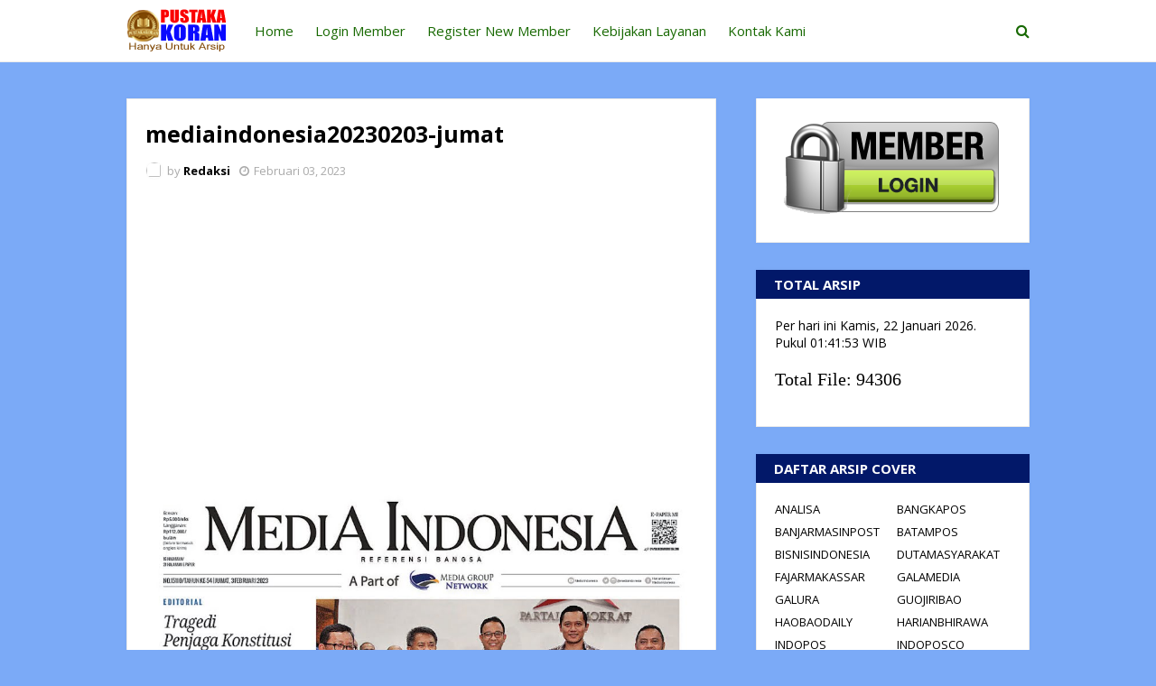

--- FILE ---
content_type: text/html; charset=utf-8
request_url: https://www.google.com/recaptcha/api2/aframe
body_size: 266
content:
<!DOCTYPE HTML><html><head><meta http-equiv="content-type" content="text/html; charset=UTF-8"></head><body><script nonce="SvcHkYs9Jemtpy8vRJCyRQ">/** Anti-fraud and anti-abuse applications only. See google.com/recaptcha */ try{var clients={'sodar':'https://pagead2.googlesyndication.com/pagead/sodar?'};window.addEventListener("message",function(a){try{if(a.source===window.parent){var b=JSON.parse(a.data);var c=clients[b['id']];if(c){var d=document.createElement('img');d.src=c+b['params']+'&rc='+(localStorage.getItem("rc::a")?sessionStorage.getItem("rc::b"):"");window.document.body.appendChild(d);sessionStorage.setItem("rc::e",parseInt(sessionStorage.getItem("rc::e")||0)+1);localStorage.setItem("rc::h",'1769046112486');}}}catch(b){}});window.parent.postMessage("_grecaptcha_ready", "*");}catch(b){}</script></body></html>

--- FILE ---
content_type: text/javascript; charset=UTF-8
request_url: https://www.pustakakoran.com//feeds/posts/default?alt=json-in-script&callback=mbhTotalCount
body_size: 7044
content:
// API callback
mbhTotalCount({"version":"1.0","encoding":"UTF-8","feed":{"xmlns":"http://www.w3.org/2005/Atom","xmlns$openSearch":"http://a9.com/-/spec/opensearchrss/1.0/","xmlns$blogger":"http://schemas.google.com/blogger/2008","xmlns$georss":"http://www.georss.org/georss","xmlns$gd":"http://schemas.google.com/g/2005","xmlns$thr":"http://purl.org/syndication/thread/1.0","id":{"$t":"tag:blogger.com,1999:blog-6802816060128211649"},"updated":{"$t":"2026-01-22T08:24:35.078+07:00"},"title":{"type":"text","$t":"PUSTAKAKORAN.COM - Pusat Dokumentasi E-Koran di Indonesia"},"subtitle":{"type":"html","$t":""},"link":[{"rel":"http://schemas.google.com/g/2005#feed","type":"application/atom+xml","href":"https:\/\/www.pustakakoran.com\/feeds\/posts\/default"},{"rel":"self","type":"application/atom+xml","href":"https:\/\/www.blogger.com\/feeds\/6802816060128211649\/posts\/default?alt=json-in-script"},{"rel":"alternate","type":"text/html","href":"https:\/\/www.pustakakoran.com\/"},{"rel":"hub","href":"http://pubsubhubbub.appspot.com/"},{"rel":"next","type":"application/atom+xml","href":"https:\/\/www.blogger.com\/feeds\/6802816060128211649\/posts\/default?alt=json-in-script\u0026start-index=26\u0026max-results=25"}],"author":[{"name":{"$t":"Redaksi"},"uri":{"$t":"http:\/\/www.blogger.com\/profile\/12458886422919045600"},"email":{"$t":"noreply@blogger.com"},"gd$image":{"rel":"http://schemas.google.com/g/2005#thumbnail","width":"16","height":"16","src":"https:\/\/img1.blogblog.com\/img\/b16-rounded.gif"}}],"generator":{"version":"7.00","uri":"http://www.blogger.com","$t":"Blogger"},"openSearch$totalResults":{"$t":"94306"},"openSearch$startIndex":{"$t":"1"},"openSearch$itemsPerPage":{"$t":"25"},"entry":[{"id":{"$t":"tag:blogger.com,1999:blog-6802816060128211649.post-455433917748230505"},"published":{"$t":"2026-01-22T08:24:00.001+07:00"},"updated":{"$t":"2026-01-22T08:24:29.034+07:00"},"title":{"type":"text","$t":"rakyatbengkulu20260121-rabu"},"content":{"type":"html","$t":"\u003Cp class=\"mobile-photo\"\u003E\u003Ca href=\"https:\/\/blogger.googleusercontent.com\/img\/a\/AVvXsEhKxOFOdwGTAlRnkijVeafVBl8K60EqsDalGre-EoIWHSVq_auRINlMyN1DJcKKEquQKaWE5BCA0jpyE1CKzPI6G9mpZ5t3xxFYCl4KvVhQvzz7hf4v8-xXnRO1aF1nnTw2hcQLwH9ZCn3HUNc3_zEsjV0BH0gO7kqAzxsEmO7XmcPqYmasL0d-_Sy_fBg\"\u003E\u003Cimg src=\"https:\/\/blogger.googleusercontent.com\/img\/a\/AVvXsEhKxOFOdwGTAlRnkijVeafVBl8K60EqsDalGre-EoIWHSVq_auRINlMyN1DJcKKEquQKaWE5BCA0jpyE1CKzPI6G9mpZ5t3xxFYCl4KvVhQvzz7hf4v8-xXnRO1aF1nnTw2hcQLwH9ZCn3HUNc3_zEsjV0BH0gO7kqAzxsEmO7XmcPqYmasL0d-_Sy_fBg=s320\"  border=\"0\" alt=\"\" id=\"BLOGGER_PHOTO_ID_7597990737257030786\" \/\u003E\u003C\/a\u003E\u003C\/p\u003EIni adalah cover e-koran rakyatbengkulu yang terbit pada rabu 21-01-2026."},"link":[{"rel":"edit","type":"application/atom+xml","href":"https:\/\/www.blogger.com\/feeds\/6802816060128211649\/posts\/default\/455433917748230505"},{"rel":"self","type":"application/atom+xml","href":"https:\/\/www.blogger.com\/feeds\/6802816060128211649\/posts\/default\/455433917748230505"},{"rel":"alternate","type":"text/html","href":"https:\/\/www.pustakakoran.com\/2026\/01\/rakyatbengkulu20260121-rabu.html","title":"rakyatbengkulu20260121-rabu"}],"author":[{"name":{"$t":"Redaksi"},"uri":{"$t":"http:\/\/www.blogger.com\/profile\/12458886422919045600"},"email":{"$t":"noreply@blogger.com"},"gd$image":{"rel":"http://schemas.google.com/g/2005#thumbnail","width":"16","height":"16","src":"https:\/\/img1.blogblog.com\/img\/b16-rounded.gif"}}],"media$thumbnail":{"xmlns$media":"http://search.yahoo.com/mrss/","url":"https:\/\/blogger.googleusercontent.com\/img\/a\/AVvXsEhKxOFOdwGTAlRnkijVeafVBl8K60EqsDalGre-EoIWHSVq_auRINlMyN1DJcKKEquQKaWE5BCA0jpyE1CKzPI6G9mpZ5t3xxFYCl4KvVhQvzz7hf4v8-xXnRO1aF1nnTw2hcQLwH9ZCn3HUNc3_zEsjV0BH0gO7kqAzxsEmO7XmcPqYmasL0d-_Sy_fBg=s72-c","height":"72","width":"72"}},{"id":{"$t":"tag:blogger.com,1999:blog-6802816060128211649.post-2922024703844933025"},"published":{"$t":"2026-01-22T08:22:00.002+07:00"},"updated":{"$t":"2026-01-22T08:24:03.925+07:00"},"title":{"type":"text","$t":"metrosulawesi20260122-kamis"},"content":{"type":"html","$t":"\u003Cp class=\"mobile-photo\"\u003E\u003Ca href=\"https:\/\/blogger.googleusercontent.com\/img\/a\/AVvXsEhdDvjdDk_8FrxIqaqLnXm1xw6_vfQNApVUnHudHz8rtzTLxVVy_4BNVNabTKZLum3lp9o1mvSVrZDebg91cBItc-X70DL0gOpChfy6OO8t4wJOTmoaRCLWBPRCZ6-wXeObqXUtlDKJRM0xXWzKd_tbNCuAWeQe0dePE5cOe4pQcBrqpq4zES2WBl5yrTE\"\u003E\u003Cimg src=\"https:\/\/blogger.googleusercontent.com\/img\/a\/AVvXsEhdDvjdDk_8FrxIqaqLnXm1xw6_vfQNApVUnHudHz8rtzTLxVVy_4BNVNabTKZLum3lp9o1mvSVrZDebg91cBItc-X70DL0gOpChfy6OO8t4wJOTmoaRCLWBPRCZ6-wXeObqXUtlDKJRM0xXWzKd_tbNCuAWeQe0dePE5cOe4pQcBrqpq4zES2WBl5yrTE=s320\"  border=\"0\" alt=\"\" id=\"BLOGGER_PHOTO_ID_7597990625706826978\" \/\u003E\u003C\/a\u003E\u003C\/p\u003EIni adalah cover e-koran metrosulawesi yang terbit pada kamis 22-01-2026."},"link":[{"rel":"edit","type":"application/atom+xml","href":"https:\/\/www.blogger.com\/feeds\/6802816060128211649\/posts\/default\/2922024703844933025"},{"rel":"self","type":"application/atom+xml","href":"https:\/\/www.blogger.com\/feeds\/6802816060128211649\/posts\/default\/2922024703844933025"},{"rel":"alternate","type":"text/html","href":"https:\/\/www.pustakakoran.com\/2026\/01\/metrosulawesi20260122-kamis.html","title":"metrosulawesi20260122-kamis"}],"author":[{"name":{"$t":"Redaksi"},"uri":{"$t":"http:\/\/www.blogger.com\/profile\/12458886422919045600"},"email":{"$t":"noreply@blogger.com"},"gd$image":{"rel":"http://schemas.google.com/g/2005#thumbnail","width":"16","height":"16","src":"https:\/\/img1.blogblog.com\/img\/b16-rounded.gif"}}],"media$thumbnail":{"xmlns$media":"http://search.yahoo.com/mrss/","url":"https:\/\/blogger.googleusercontent.com\/img\/a\/AVvXsEhdDvjdDk_8FrxIqaqLnXm1xw6_vfQNApVUnHudHz8rtzTLxVVy_4BNVNabTKZLum3lp9o1mvSVrZDebg91cBItc-X70DL0gOpChfy6OO8t4wJOTmoaRCLWBPRCZ6-wXeObqXUtlDKJRM0xXWzKd_tbNCuAWeQe0dePE5cOe4pQcBrqpq4zES2WBl5yrTE=s72-c","height":"72","width":"72"}},{"id":{"$t":"tag:blogger.com,1999:blog-6802816060128211649.post-8437432820540983798"},"published":{"$t":"2026-01-22T08:22:00.001+07:00"},"updated":{"$t":"2026-01-22T08:22:23.454+07:00"},"title":{"type":"text","$t":"satelitnews20260122-kamis"},"content":{"type":"html","$t":"\u003Cp class=\"mobile-photo\"\u003E\u003Ca href=\"https:\/\/blogger.googleusercontent.com\/img\/a\/AVvXsEi0ZBmDPbZ0oOj7j_M9yfKoArnMeIGAQoj0HlpjxrUUimO12M1sI0choI8Iv6mgQT-5aBn8da5mNLvP9gcVI5aHgoGoFmnZS3YAu6MXePfPvH0gXnhLZqGFOti91UE9_2B3pdKUUpAquTK7jK8-0poqVU3EWLZQHpPdMJ9O_1hn9KaiVcRDdjsYnP-1YI4\"\u003E\u003Cimg src=\"https:\/\/blogger.googleusercontent.com\/img\/a\/AVvXsEi0ZBmDPbZ0oOj7j_M9yfKoArnMeIGAQoj0HlpjxrUUimO12M1sI0choI8Iv6mgQT-5aBn8da5mNLvP9gcVI5aHgoGoFmnZS3YAu6MXePfPvH0gXnhLZqGFOti91UE9_2B3pdKUUpAquTK7jK8-0poqVU3EWLZQHpPdMJ9O_1hn9KaiVcRDdjsYnP-1YI4=s320\"  border=\"0\" alt=\"\" id=\"BLOGGER_PHOTO_ID_7597990199158474466\" \/\u003E\u003C\/a\u003E\u003C\/p\u003EIni adalah cover e-koran satelitnews yang terbit pada kamis 22-01-2026."},"link":[{"rel":"edit","type":"application/atom+xml","href":"https:\/\/www.blogger.com\/feeds\/6802816060128211649\/posts\/default\/8437432820540983798"},{"rel":"self","type":"application/atom+xml","href":"https:\/\/www.blogger.com\/feeds\/6802816060128211649\/posts\/default\/8437432820540983798"},{"rel":"alternate","type":"text/html","href":"https:\/\/www.pustakakoran.com\/2026\/01\/satelitnews20260122-kamis.html","title":"satelitnews20260122-kamis"}],"author":[{"name":{"$t":"Redaksi"},"uri":{"$t":"http:\/\/www.blogger.com\/profile\/12458886422919045600"},"email":{"$t":"noreply@blogger.com"},"gd$image":{"rel":"http://schemas.google.com/g/2005#thumbnail","width":"16","height":"16","src":"https:\/\/img1.blogblog.com\/img\/b16-rounded.gif"}}],"media$thumbnail":{"xmlns$media":"http://search.yahoo.com/mrss/","url":"https:\/\/blogger.googleusercontent.com\/img\/a\/AVvXsEi0ZBmDPbZ0oOj7j_M9yfKoArnMeIGAQoj0HlpjxrUUimO12M1sI0choI8Iv6mgQT-5aBn8da5mNLvP9gcVI5aHgoGoFmnZS3YAu6MXePfPvH0gXnhLZqGFOti91UE9_2B3pdKUUpAquTK7jK8-0poqVU3EWLZQHpPdMJ9O_1hn9KaiVcRDdjsYnP-1YI4=s72-c","height":"72","width":"72"}},{"id":{"$t":"tag:blogger.com,1999:blog-6802816060128211649.post-2740631498920438674"},"published":{"$t":"2026-01-22T08:19:00.001+07:00"},"updated":{"$t":"2026-01-22T08:19:32.108+07:00"},"title":{"type":"text","$t":"kupastuntas20260122-kamis"},"content":{"type":"html","$t":"\u003Cp class=\"mobile-photo\"\u003E\u003Ca href=\"https:\/\/blogger.googleusercontent.com\/img\/a\/AVvXsEg9v6kXNkmiL2rPL3cxJ6pJGWqbetzOruv1Kr7L_415WsCswA7F1wYaFUAYe6SnrLkjU0m_Eu9e48zpjSDeR8CSb4EDtZNK7eENdAW1kqEWodQ7GFocxRivr7GP1dDgNsTJ1GeePNUWCRFFGzC3Uu0-hVXfOsNaidY8YWWXkQMdUl6pZwyvR6BN6uWE8KU\"\u003E\u003Cimg src=\"https:\/\/blogger.googleusercontent.com\/img\/a\/AVvXsEg9v6kXNkmiL2rPL3cxJ6pJGWqbetzOruv1Kr7L_415WsCswA7F1wYaFUAYe6SnrLkjU0m_Eu9e48zpjSDeR8CSb4EDtZNK7eENdAW1kqEWodQ7GFocxRivr7GP1dDgNsTJ1GeePNUWCRFFGzC3Uu0-hVXfOsNaidY8YWWXkQMdUl6pZwyvR6BN6uWE8KU=s320\"  border=\"0\" alt=\"\" id=\"BLOGGER_PHOTO_ID_7597989462553329186\" \/\u003E\u003C\/a\u003E\u003C\/p\u003EIni adalah cover e-koran kupastuntas yang terbit pada kamis 22-01-2026."},"link":[{"rel":"edit","type":"application/atom+xml","href":"https:\/\/www.blogger.com\/feeds\/6802816060128211649\/posts\/default\/2740631498920438674"},{"rel":"self","type":"application/atom+xml","href":"https:\/\/www.blogger.com\/feeds\/6802816060128211649\/posts\/default\/2740631498920438674"},{"rel":"alternate","type":"text/html","href":"https:\/\/www.pustakakoran.com\/2026\/01\/kupastuntas20260122-kamis.html","title":"kupastuntas20260122-kamis"}],"author":[{"name":{"$t":"Redaksi"},"uri":{"$t":"http:\/\/www.blogger.com\/profile\/12458886422919045600"},"email":{"$t":"noreply@blogger.com"},"gd$image":{"rel":"http://schemas.google.com/g/2005#thumbnail","width":"16","height":"16","src":"https:\/\/img1.blogblog.com\/img\/b16-rounded.gif"}}],"media$thumbnail":{"xmlns$media":"http://search.yahoo.com/mrss/","url":"https:\/\/blogger.googleusercontent.com\/img\/a\/AVvXsEg9v6kXNkmiL2rPL3cxJ6pJGWqbetzOruv1Kr7L_415WsCswA7F1wYaFUAYe6SnrLkjU0m_Eu9e48zpjSDeR8CSb4EDtZNK7eENdAW1kqEWodQ7GFocxRivr7GP1dDgNsTJ1GeePNUWCRFFGzC3Uu0-hVXfOsNaidY8YWWXkQMdUl6pZwyvR6BN6uWE8KU=s72-c","height":"72","width":"72"}},{"id":{"$t":"tag:blogger.com,1999:blog-6802816060128211649.post-2140597627556257502"},"published":{"$t":"2026-01-22T08:17:00.001+07:00"},"updated":{"$t":"2026-01-22T08:17:54.243+07:00"},"title":{"type":"text","$t":"lenteratoday20260122-kamis"},"content":{"type":"html","$t":"\u003Cp class=\"mobile-photo\"\u003E\u003Ca href=\"https:\/\/blogger.googleusercontent.com\/img\/a\/AVvXsEjwtAK0otqn6vG7tPwm52BTJqxCRhuyoXiUzkCvA0eDxCDUfGTM-RQ60w05vvU8cnYhSdQPdEJD2ZUL7tjiETw43KU0YME8Fq1f_a2atafdSldRa8YCuSqvK7Yp3YVRUf7xuIMC8hetG7hN0ooArUbX4k7MP-mo12mpLLgDu3D2aDgxc6h6nnSS3MFNNZ8\"\u003E\u003Cimg src=\"https:\/\/blogger.googleusercontent.com\/img\/a\/AVvXsEjwtAK0otqn6vG7tPwm52BTJqxCRhuyoXiUzkCvA0eDxCDUfGTM-RQ60w05vvU8cnYhSdQPdEJD2ZUL7tjiETw43KU0YME8Fq1f_a2atafdSldRa8YCuSqvK7Yp3YVRUf7xuIMC8hetG7hN0ooArUbX4k7MP-mo12mpLLgDu3D2aDgxc6h6nnSS3MFNNZ8=s320\"  border=\"0\" alt=\"\" id=\"BLOGGER_PHOTO_ID_7597989047275844194\" \/\u003E\u003C\/a\u003E\u003C\/p\u003EIni adalah cover e-koran lenteratoday yang terbit pada kamis 22-01-2026."},"link":[{"rel":"edit","type":"application/atom+xml","href":"https:\/\/www.blogger.com\/feeds\/6802816060128211649\/posts\/default\/2140597627556257502"},{"rel":"self","type":"application/atom+xml","href":"https:\/\/www.blogger.com\/feeds\/6802816060128211649\/posts\/default\/2140597627556257502"},{"rel":"alternate","type":"text/html","href":"https:\/\/www.pustakakoran.com\/2026\/01\/lenteratoday20260122-kamis.html","title":"lenteratoday20260122-kamis"}],"author":[{"name":{"$t":"Redaksi"},"uri":{"$t":"http:\/\/www.blogger.com\/profile\/12458886422919045600"},"email":{"$t":"noreply@blogger.com"},"gd$image":{"rel":"http://schemas.google.com/g/2005#thumbnail","width":"16","height":"16","src":"https:\/\/img1.blogblog.com\/img\/b16-rounded.gif"}}],"media$thumbnail":{"xmlns$media":"http://search.yahoo.com/mrss/","url":"https:\/\/blogger.googleusercontent.com\/img\/a\/AVvXsEjwtAK0otqn6vG7tPwm52BTJqxCRhuyoXiUzkCvA0eDxCDUfGTM-RQ60w05vvU8cnYhSdQPdEJD2ZUL7tjiETw43KU0YME8Fq1f_a2atafdSldRa8YCuSqvK7Yp3YVRUf7xuIMC8hetG7hN0ooArUbX4k7MP-mo12mpLLgDu3D2aDgxc6h6nnSS3MFNNZ8=s72-c","height":"72","width":"72"}},{"id":{"$t":"tag:blogger.com,1999:blog-6802816060128211649.post-3737918166997582152"},"published":{"$t":"2026-01-22T07:40:00.004+07:00"},"updated":{"$t":"2026-01-22T07:41:03.402+07:00"},"title":{"type":"text","$t":"wartabali20260122-kamis"},"content":{"type":"html","$t":"\u003Cp class=\"mobile-photo\"\u003E\u003Ca href=\"https:\/\/blogger.googleusercontent.com\/img\/a\/AVvXsEgESPqtKgf0kThk2dvPukLgMitgMktjlvKCO-p78w_OrBhpOqRCWfYMPwmcJbtJPiLleTYvo-dOK2D-bcSf57ydAWj3GOuiG7eZ-VKVXp5S9s9TjDDmABNSLxvPgWySQUkeDMxQAz9uWiWHyRIpze2q59SGF2flKF4YiNsenYDKqo8BPJKzkNFHVfrYaTQ\"\u003E\u003Cimg src=\"https:\/\/blogger.googleusercontent.com\/img\/a\/AVvXsEgESPqtKgf0kThk2dvPukLgMitgMktjlvKCO-p78w_OrBhpOqRCWfYMPwmcJbtJPiLleTYvo-dOK2D-bcSf57ydAWj3GOuiG7eZ-VKVXp5S9s9TjDDmABNSLxvPgWySQUkeDMxQAz9uWiWHyRIpze2q59SGF2flKF4YiNsenYDKqo8BPJKzkNFHVfrYaTQ=s320\"  border=\"0\" alt=\"\" id=\"BLOGGER_PHOTO_ID_7597979560641070098\" \/\u003E\u003C\/a\u003E\u003C\/p\u003EIni adalah cover e-koran wartabali yang terbit pada kamis 22-01-2026."},"link":[{"rel":"edit","type":"application/atom+xml","href":"https:\/\/www.blogger.com\/feeds\/6802816060128211649\/posts\/default\/3737918166997582152"},{"rel":"self","type":"application/atom+xml","href":"https:\/\/www.blogger.com\/feeds\/6802816060128211649\/posts\/default\/3737918166997582152"},{"rel":"alternate","type":"text/html","href":"https:\/\/www.pustakakoran.com\/2026\/01\/wartabali20260122-kamis.html","title":"wartabali20260122-kamis"}],"author":[{"name":{"$t":"Redaksi"},"uri":{"$t":"http:\/\/www.blogger.com\/profile\/12458886422919045600"},"email":{"$t":"noreply@blogger.com"},"gd$image":{"rel":"http://schemas.google.com/g/2005#thumbnail","width":"16","height":"16","src":"https:\/\/img1.blogblog.com\/img\/b16-rounded.gif"}}],"media$thumbnail":{"xmlns$media":"http://search.yahoo.com/mrss/","url":"https:\/\/blogger.googleusercontent.com\/img\/a\/AVvXsEgESPqtKgf0kThk2dvPukLgMitgMktjlvKCO-p78w_OrBhpOqRCWfYMPwmcJbtJPiLleTYvo-dOK2D-bcSf57ydAWj3GOuiG7eZ-VKVXp5S9s9TjDDmABNSLxvPgWySQUkeDMxQAz9uWiWHyRIpze2q59SGF2flKF4YiNsenYDKqo8BPJKzkNFHVfrYaTQ=s72-c","height":"72","width":"72"}},{"id":{"$t":"tag:blogger.com,1999:blog-6802816060128211649.post-250156614095450703"},"published":{"$t":"2026-01-22T07:40:00.003+07:00"},"updated":{"$t":"2026-01-22T07:40:52.796+07:00"},"title":{"type":"text","$t":"thejakartapost20260122-kamis"},"content":{"type":"html","$t":"\u003Cp class=\"mobile-photo\"\u003E\u003Ca href=\"https:\/\/blogger.googleusercontent.com\/img\/a\/AVvXsEiExIuUoGizdrWEqI-TlZgXcczMtTBHlA6YEWiUcruBmFuVpEjThM25NeySSiYwgim36KdTJPKrauKnHIaL0GkGPhGjWTt195Ld3crxbgSohUh2DhLvzVY8KSwKvAg_9tp_-RMS8l4dIYJuOsdYGY-DybEEkyE-GY28sduKz_Hal0Nf036r_-eQxkyqzA4\"\u003E\u003Cimg src=\"https:\/\/blogger.googleusercontent.com\/img\/a\/AVvXsEiExIuUoGizdrWEqI-TlZgXcczMtTBHlA6YEWiUcruBmFuVpEjThM25NeySSiYwgim36KdTJPKrauKnHIaL0GkGPhGjWTt195Ld3crxbgSohUh2DhLvzVY8KSwKvAg_9tp_-RMS8l4dIYJuOsdYGY-DybEEkyE-GY28sduKz_Hal0Nf036r_-eQxkyqzA4=s320\"  border=\"0\" alt=\"\" id=\"BLOGGER_PHOTO_ID_7597979503504218322\" \/\u003E\u003C\/a\u003E\u003C\/p\u003EIni adalah cover e-koran thejakartapost yang terbit pada kamis 22-01-2026."},"link":[{"rel":"edit","type":"application/atom+xml","href":"https:\/\/www.blogger.com\/feeds\/6802816060128211649\/posts\/default\/250156614095450703"},{"rel":"self","type":"application/atom+xml","href":"https:\/\/www.blogger.com\/feeds\/6802816060128211649\/posts\/default\/250156614095450703"},{"rel":"alternate","type":"text/html","href":"https:\/\/www.pustakakoran.com\/2026\/01\/thejakartapost20260122-kamis.html","title":"thejakartapost20260122-kamis"}],"author":[{"name":{"$t":"Redaksi"},"uri":{"$t":"http:\/\/www.blogger.com\/profile\/12458886422919045600"},"email":{"$t":"noreply@blogger.com"},"gd$image":{"rel":"http://schemas.google.com/g/2005#thumbnail","width":"16","height":"16","src":"https:\/\/img1.blogblog.com\/img\/b16-rounded.gif"}}],"media$thumbnail":{"xmlns$media":"http://search.yahoo.com/mrss/","url":"https:\/\/blogger.googleusercontent.com\/img\/a\/AVvXsEiExIuUoGizdrWEqI-TlZgXcczMtTBHlA6YEWiUcruBmFuVpEjThM25NeySSiYwgim36KdTJPKrauKnHIaL0GkGPhGjWTt195Ld3crxbgSohUh2DhLvzVY8KSwKvAg_9tp_-RMS8l4dIYJuOsdYGY-DybEEkyE-GY28sduKz_Hal0Nf036r_-eQxkyqzA4=s72-c","height":"72","width":"72"}},{"id":{"$t":"tag:blogger.com,1999:blog-6802816060128211649.post-8715785618487045137"},"published":{"$t":"2026-01-22T07:40:00.001+07:00"},"updated":{"$t":"2026-01-22T07:40:33.475+07:00"},"title":{"type":"text","$t":"mediaindonesia20260122-kamis"},"content":{"type":"html","$t":"\u003Cp class=\"mobile-photo\"\u003E\u003Ca href=\"https:\/\/blogger.googleusercontent.com\/img\/a\/AVvXsEhvhkiA-5TpEvi92NpCflFWOovjFYdL8rhGFbin0yRcMDXGQg9HJC260lGCt8sx6knWIaVynJhfTslG0G0xhBvZc7sLJQrBAV02qbnrOQE7GCX3UehyYQiyRY6AAZkwaeklAKk4J9X3mphxZvfZdmOpJZNqeJrnwLE6dGB13rsA8UGlet6iPFXo5DZSkr0\"\u003E\u003Cimg src=\"https:\/\/blogger.googleusercontent.com\/img\/a\/AVvXsEhvhkiA-5TpEvi92NpCflFWOovjFYdL8rhGFbin0yRcMDXGQg9HJC260lGCt8sx6knWIaVynJhfTslG0G0xhBvZc7sLJQrBAV02qbnrOQE7GCX3UehyYQiyRY6AAZkwaeklAKk4J9X3mphxZvfZdmOpJZNqeJrnwLE6dGB13rsA8UGlet6iPFXo5DZSkr0=s320\"  border=\"0\" alt=\"\" id=\"BLOGGER_PHOTO_ID_7597979422492978882\" \/\u003E\u003C\/a\u003E\u003C\/p\u003EIni adalah cover e-koran mediaindonesia yang terbit pada kamis 22-01-2026."},"link":[{"rel":"edit","type":"application/atom+xml","href":"https:\/\/www.blogger.com\/feeds\/6802816060128211649\/posts\/default\/8715785618487045137"},{"rel":"self","type":"application/atom+xml","href":"https:\/\/www.blogger.com\/feeds\/6802816060128211649\/posts\/default\/8715785618487045137"},{"rel":"alternate","type":"text/html","href":"https:\/\/www.pustakakoran.com\/2026\/01\/mediaindonesia20260122-kamis.html","title":"mediaindonesia20260122-kamis"}],"author":[{"name":{"$t":"Redaksi"},"uri":{"$t":"http:\/\/www.blogger.com\/profile\/12458886422919045600"},"email":{"$t":"noreply@blogger.com"},"gd$image":{"rel":"http://schemas.google.com/g/2005#thumbnail","width":"16","height":"16","src":"https:\/\/img1.blogblog.com\/img\/b16-rounded.gif"}}],"media$thumbnail":{"xmlns$media":"http://search.yahoo.com/mrss/","url":"https:\/\/blogger.googleusercontent.com\/img\/a\/AVvXsEhvhkiA-5TpEvi92NpCflFWOovjFYdL8rhGFbin0yRcMDXGQg9HJC260lGCt8sx6knWIaVynJhfTslG0G0xhBvZc7sLJQrBAV02qbnrOQE7GCX3UehyYQiyRY6AAZkwaeklAKk4J9X3mphxZvfZdmOpJZNqeJrnwLE6dGB13rsA8UGlet6iPFXo5DZSkr0=s72-c","height":"72","width":"72"}},{"id":{"$t":"tag:blogger.com,1999:blog-6802816060128211649.post-2273981399976845291"},"published":{"$t":"2026-01-22T05:08:00.000+07:00"},"updated":{"$t":"2026-01-22T05:09:06.661+07:00"},"title":{"type":"text","$t":"matabanua20260122-kamis"},"content":{"type":"html","$t":"\u003Cp class=\"mobile-photo\"\u003E\u003Ca href=\"https:\/\/blogger.googleusercontent.com\/img\/a\/AVvXsEgfBNgHaPjjt_SCwGAeaPEkOOiTc2sgAfsQwyA2zCVTB3Qiho5uwPvyiipvGthIOj4NHa_e5oLmsaBvdtQ81Y__nudoBmcG-TzNfvdRyIRZoE52YWZhBVwPWQZSxXuEPiRlQJ2DSJT41VzCvopTGXCFUw0uD74vI-rzgWGIPdR_oiqpPaUYZTEleqNvGF0\"\u003E\u003Cimg src=\"https:\/\/blogger.googleusercontent.com\/img\/a\/AVvXsEgfBNgHaPjjt_SCwGAeaPEkOOiTc2sgAfsQwyA2zCVTB3Qiho5uwPvyiipvGthIOj4NHa_e5oLmsaBvdtQ81Y__nudoBmcG-TzNfvdRyIRZoE52YWZhBVwPWQZSxXuEPiRlQJ2DSJT41VzCvopTGXCFUw0uD74vI-rzgWGIPdR_oiqpPaUYZTEleqNvGF0=s320\"  border=\"0\" alt=\"\" id=\"BLOGGER_PHOTO_ID_7597940398374784658\" \/\u003E\u003C\/a\u003E\u003C\/p\u003EIni adalah cover e-koran matabanua yang terbit pada kamis 22-01-2026."},"link":[{"rel":"edit","type":"application/atom+xml","href":"https:\/\/www.blogger.com\/feeds\/6802816060128211649\/posts\/default\/2273981399976845291"},{"rel":"self","type":"application/atom+xml","href":"https:\/\/www.blogger.com\/feeds\/6802816060128211649\/posts\/default\/2273981399976845291"},{"rel":"alternate","type":"text/html","href":"https:\/\/www.pustakakoran.com\/2026\/01\/matabanua20260122-kamis.html","title":"matabanua20260122-kamis"}],"author":[{"name":{"$t":"Redaksi"},"uri":{"$t":"http:\/\/www.blogger.com\/profile\/12458886422919045600"},"email":{"$t":"noreply@blogger.com"},"gd$image":{"rel":"http://schemas.google.com/g/2005#thumbnail","width":"16","height":"16","src":"https:\/\/img1.blogblog.com\/img\/b16-rounded.gif"}}],"media$thumbnail":{"xmlns$media":"http://search.yahoo.com/mrss/","url":"https:\/\/blogger.googleusercontent.com\/img\/a\/AVvXsEgfBNgHaPjjt_SCwGAeaPEkOOiTc2sgAfsQwyA2zCVTB3Qiho5uwPvyiipvGthIOj4NHa_e5oLmsaBvdtQ81Y__nudoBmcG-TzNfvdRyIRZoE52YWZhBVwPWQZSxXuEPiRlQJ2DSJT41VzCvopTGXCFUw0uD74vI-rzgWGIPdR_oiqpPaUYZTEleqNvGF0=s72-c","height":"72","width":"72"}},{"id":{"$t":"tag:blogger.com,1999:blog-6802816060128211649.post-835482302642157827"},"published":{"$t":"2026-01-22T05:06:00.001+07:00"},"updated":{"$t":"2026-01-22T05:06:34.485+07:00"},"title":{"type":"text","$t":"lampungpost20260122-kamis"},"content":{"type":"html","$t":"\u003Cp class=\"mobile-photo\"\u003E\u003Ca href=\"https:\/\/blogger.googleusercontent.com\/img\/a\/AVvXsEhUnyFdfAa2gKdt1ZcFFSpqTfba0bv3U3lMDYHd5d1L9IOJK7KuxqwxKDa4VG3m9_4_PNQN6vfn9UF_uRdvYhM4ElwE_tCQ3EEx2QwSEglWhFvTYoHbgJ1hVeC4CVPCS5aRvbowoAMIlCUO0keo1o0cIRhCMVjQjt3o_n8r3pvE-PK9K-QHq1DPKgMZEhg\"\u003E\u003Cimg src=\"https:\/\/blogger.googleusercontent.com\/img\/a\/AVvXsEhUnyFdfAa2gKdt1ZcFFSpqTfba0bv3U3lMDYHd5d1L9IOJK7KuxqwxKDa4VG3m9_4_PNQN6vfn9UF_uRdvYhM4ElwE_tCQ3EEx2QwSEglWhFvTYoHbgJ1hVeC4CVPCS5aRvbowoAMIlCUO0keo1o0cIRhCMVjQjt3o_n8r3pvE-PK9K-QHq1DPKgMZEhg=s320\"  border=\"0\" alt=\"\" id=\"BLOGGER_PHOTO_ID_7597939740215797890\" \/\u003E\u003C\/a\u003E\u003C\/p\u003EIni adalah cover e-koran lampungpost yang terbit pada kamis 22-01-2026."},"link":[{"rel":"edit","type":"application/atom+xml","href":"https:\/\/www.blogger.com\/feeds\/6802816060128211649\/posts\/default\/835482302642157827"},{"rel":"self","type":"application/atom+xml","href":"https:\/\/www.blogger.com\/feeds\/6802816060128211649\/posts\/default\/835482302642157827"},{"rel":"alternate","type":"text/html","href":"https:\/\/www.pustakakoran.com\/2026\/01\/lampungpost20260122-kamis.html","title":"lampungpost20260122-kamis"}],"author":[{"name":{"$t":"Redaksi"},"uri":{"$t":"http:\/\/www.blogger.com\/profile\/12458886422919045600"},"email":{"$t":"noreply@blogger.com"},"gd$image":{"rel":"http://schemas.google.com/g/2005#thumbnail","width":"16","height":"16","src":"https:\/\/img1.blogblog.com\/img\/b16-rounded.gif"}}],"media$thumbnail":{"xmlns$media":"http://search.yahoo.com/mrss/","url":"https:\/\/blogger.googleusercontent.com\/img\/a\/AVvXsEhUnyFdfAa2gKdt1ZcFFSpqTfba0bv3U3lMDYHd5d1L9IOJK7KuxqwxKDa4VG3m9_4_PNQN6vfn9UF_uRdvYhM4ElwE_tCQ3EEx2QwSEglWhFvTYoHbgJ1hVeC4CVPCS5aRvbowoAMIlCUO0keo1o0cIRhCMVjQjt3o_n8r3pvE-PK9K-QHq1DPKgMZEhg=s72-c","height":"72","width":"72"}},{"id":{"$t":"tag:blogger.com,1999:blog-6802816060128211649.post-8525142261317687512"},"published":{"$t":"2026-01-22T04:57:00.000+07:00"},"updated":{"$t":"2026-01-22T04:58:14.847+07:00"},"title":{"type":"text","$t":"prohaba20260122-kamis"},"content":{"type":"html","$t":"\u003Cp class=\"mobile-photo\"\u003E\u003Ca href=\"https:\/\/blogger.googleusercontent.com\/img\/a\/AVvXsEi-Gx5aESiMWaRgq6fbgldy8JeGRECKSH8wECn_YSVVCIaHGTSkPpMNSaPYFLPZMbgG35ywifx6pj-Swy974sQ3SvQxOI6N1ECsGBVC3bajpjUozOfgVjEpvn2S97bp9uQyyvkGATi9HOGztarffjkKtTv-G1FNeEyIpu0zkicL8tM1zPGm2rn7jzISgOA\"\u003E\u003Cimg src=\"https:\/\/blogger.googleusercontent.com\/img\/a\/AVvXsEi-Gx5aESiMWaRgq6fbgldy8JeGRECKSH8wECn_YSVVCIaHGTSkPpMNSaPYFLPZMbgG35ywifx6pj-Swy974sQ3SvQxOI6N1ECsGBVC3bajpjUozOfgVjEpvn2S97bp9uQyyvkGATi9HOGztarffjkKtTv-G1FNeEyIpu0zkicL8tM1zPGm2rn7jzISgOA=s320\"  border=\"0\" alt=\"\" id=\"BLOGGER_PHOTO_ID_7597937603865769186\" \/\u003E\u003C\/a\u003E\u003C\/p\u003EIni adalah cover e-koran prohaba yang terbit pada kamis ."},"link":[{"rel":"edit","type":"application/atom+xml","href":"https:\/\/www.blogger.com\/feeds\/6802816060128211649\/posts\/default\/8525142261317687512"},{"rel":"self","type":"application/atom+xml","href":"https:\/\/www.blogger.com\/feeds\/6802816060128211649\/posts\/default\/8525142261317687512"},{"rel":"alternate","type":"text/html","href":"https:\/\/www.pustakakoran.com\/2026\/01\/prohaba20260122-kamis.html","title":"prohaba20260122-kamis"}],"author":[{"name":{"$t":"Redaksi"},"uri":{"$t":"http:\/\/www.blogger.com\/profile\/12458886422919045600"},"email":{"$t":"noreply@blogger.com"},"gd$image":{"rel":"http://schemas.google.com/g/2005#thumbnail","width":"16","height":"16","src":"https:\/\/img1.blogblog.com\/img\/b16-rounded.gif"}}],"media$thumbnail":{"xmlns$media":"http://search.yahoo.com/mrss/","url":"https:\/\/blogger.googleusercontent.com\/img\/a\/AVvXsEi-Gx5aESiMWaRgq6fbgldy8JeGRECKSH8wECn_YSVVCIaHGTSkPpMNSaPYFLPZMbgG35ywifx6pj-Swy974sQ3SvQxOI6N1ECsGBVC3bajpjUozOfgVjEpvn2S97bp9uQyyvkGATi9HOGztarffjkKtTv-G1FNeEyIpu0zkicL8tM1zPGm2rn7jzISgOA=s72-c","height":"72","width":"72"}},{"id":{"$t":"tag:blogger.com,1999:blog-6802816060128211649.post-520002224548020068"},"published":{"$t":"2026-01-22T04:55:00.001+07:00"},"updated":{"$t":"2026-01-22T04:55:20.918+07:00"},"title":{"type":"text","$t":"tribuntimur 20260122-kamis"},"content":{"type":"html","$t":"\u003Cp class=\"mobile-photo\"\u003E\u003Ca href=\"https:\/\/blogger.googleusercontent.com\/img\/a\/AVvXsEgejD9pjwcqQKOYCeSfzIiT-GPktheLUgLkdTCaChOxPf4U9JIhS5KvPOEm5mF40PMIDNs9Y914ozeGYNwT-PVQkQJR1jM1vpFdQ2g_DJIY51YYMl2NkCTEO2TG5KKOcyJD_QP6wfc8ZA4YVrwzSbgKBF1GhQiZ1hsFMTWr0c7aRoA9I8blNb4oLY0c5-I\"\u003E\u003Cimg src=\"https:\/\/blogger.googleusercontent.com\/img\/a\/AVvXsEgejD9pjwcqQKOYCeSfzIiT-GPktheLUgLkdTCaChOxPf4U9JIhS5KvPOEm5mF40PMIDNs9Y914ozeGYNwT-PVQkQJR1jM1vpFdQ2g_DJIY51YYMl2NkCTEO2TG5KKOcyJD_QP6wfc8ZA4YVrwzSbgKBF1GhQiZ1hsFMTWr0c7aRoA9I8blNb4oLY0c5-I=s320\"  border=\"0\" alt=\"\" id=\"BLOGGER_PHOTO_ID_7597936838425486130\" \/\u003E\u003C\/a\u003E\u003C\/p\u003EIni adalah cover e-koran tribuntimur yang terbit pada kamis ."},"link":[{"rel":"edit","type":"application/atom+xml","href":"https:\/\/www.blogger.com\/feeds\/6802816060128211649\/posts\/default\/520002224548020068"},{"rel":"self","type":"application/atom+xml","href":"https:\/\/www.blogger.com\/feeds\/6802816060128211649\/posts\/default\/520002224548020068"},{"rel":"alternate","type":"text/html","href":"https:\/\/www.pustakakoran.com\/2026\/01\/tribuntimur-20260122-kamis.html","title":"tribuntimur 20260122-kamis"}],"author":[{"name":{"$t":"Redaksi"},"uri":{"$t":"http:\/\/www.blogger.com\/profile\/12458886422919045600"},"email":{"$t":"noreply@blogger.com"},"gd$image":{"rel":"http://schemas.google.com/g/2005#thumbnail","width":"16","height":"16","src":"https:\/\/img1.blogblog.com\/img\/b16-rounded.gif"}}],"media$thumbnail":{"xmlns$media":"http://search.yahoo.com/mrss/","url":"https:\/\/blogger.googleusercontent.com\/img\/a\/AVvXsEgejD9pjwcqQKOYCeSfzIiT-GPktheLUgLkdTCaChOxPf4U9JIhS5KvPOEm5mF40PMIDNs9Y914ozeGYNwT-PVQkQJR1jM1vpFdQ2g_DJIY51YYMl2NkCTEO2TG5KKOcyJD_QP6wfc8ZA4YVrwzSbgKBF1GhQiZ1hsFMTWr0c7aRoA9I8blNb4oLY0c5-I=s72-c","height":"72","width":"72"}},{"id":{"$t":"tag:blogger.com,1999:blog-6802816060128211649.post-754724495960231048"},"published":{"$t":"2026-01-22T04:49:00.001+07:00"},"updated":{"$t":"2026-01-22T04:49:31.692+07:00"},"title":{"type":"text","$t":"tribunjambi20260122-kamis"},"content":{"type":"html","$t":"\u003Cp class=\"mobile-photo\"\u003E\u003Ca href=\"https:\/\/blogger.googleusercontent.com\/img\/a\/AVvXsEj6hOTNS9vqdmBzqgDT3kutbCvyv35Zu0dq23V7cHgpOQZ4FFg7uc0N3IcBTHO-yTYQ1ocIXtpe0HeT5pT8un5oOkK5hsRtmy8Yio9egFEyJKGAK1PLKUeOgWvm29coFMbJoOSEuy4yzBcepTftLeHz6o2ZuVd9IjB9ps4iuvbKXf8P7qBuacRqc7eg-h8\"\u003E\u003Cimg src=\"https:\/\/blogger.googleusercontent.com\/img\/a\/AVvXsEj6hOTNS9vqdmBzqgDT3kutbCvyv35Zu0dq23V7cHgpOQZ4FFg7uc0N3IcBTHO-yTYQ1ocIXtpe0HeT5pT8un5oOkK5hsRtmy8Yio9egFEyJKGAK1PLKUeOgWvm29coFMbJoOSEuy4yzBcepTftLeHz6o2ZuVd9IjB9ps4iuvbKXf8P7qBuacRqc7eg-h8=s320\"  border=\"0\" alt=\"\" id=\"BLOGGER_PHOTO_ID_7597935346238695106\" \/\u003E\u003C\/a\u003E\u003C\/p\u003EIni adalah cover e-koran tribunjambi yang terbit pada kamis 22-01-2026."},"link":[{"rel":"edit","type":"application/atom+xml","href":"https:\/\/www.blogger.com\/feeds\/6802816060128211649\/posts\/default\/754724495960231048"},{"rel":"self","type":"application/atom+xml","href":"https:\/\/www.blogger.com\/feeds\/6802816060128211649\/posts\/default\/754724495960231048"},{"rel":"alternate","type":"text/html","href":"https:\/\/www.pustakakoran.com\/2026\/01\/tribunjambi20260122-kamis.html","title":"tribunjambi20260122-kamis"}],"author":[{"name":{"$t":"Redaksi"},"uri":{"$t":"http:\/\/www.blogger.com\/profile\/12458886422919045600"},"email":{"$t":"noreply@blogger.com"},"gd$image":{"rel":"http://schemas.google.com/g/2005#thumbnail","width":"16","height":"16","src":"https:\/\/img1.blogblog.com\/img\/b16-rounded.gif"}}],"media$thumbnail":{"xmlns$media":"http://search.yahoo.com/mrss/","url":"https:\/\/blogger.googleusercontent.com\/img\/a\/AVvXsEj6hOTNS9vqdmBzqgDT3kutbCvyv35Zu0dq23V7cHgpOQZ4FFg7uc0N3IcBTHO-yTYQ1ocIXtpe0HeT5pT8un5oOkK5hsRtmy8Yio9egFEyJKGAK1PLKUeOgWvm29coFMbJoOSEuy4yzBcepTftLeHz6o2ZuVd9IjB9ps4iuvbKXf8P7qBuacRqc7eg-h8=s72-c","height":"72","width":"72"}},{"id":{"$t":"tag:blogger.com,1999:blog-6802816060128211649.post-454499403461962442"},"published":{"$t":"2026-01-22T04:46:00.001+07:00"},"updated":{"$t":"2026-01-22T04:46:27.103+07:00"},"title":{"type":"text","$t":"tribunpekanbaru20260122-kamis"},"content":{"type":"html","$t":"\u003Cp class=\"mobile-photo\"\u003E\u003Ca href=\"https:\/\/blogger.googleusercontent.com\/img\/a\/AVvXsEjG20Rci19UAm46nyimnyjhtY3Wydnntko3ry5BVJ3IFeXA6bqy23FcoKRTJlsI2QQ08oAwqqPqq-rlYFa16HDrkZhCusb_XHsNnwjpAnpp5mlkk-qA5byfU-HbxQjYE7DKPgiqhKGr_qvbZhxIO4Nos2Qnm8SxuDnYJbgc8xSBvrDPPviR8EaUqhGkyqU\"\u003E\u003Cimg src=\"https:\/\/blogger.googleusercontent.com\/img\/a\/AVvXsEjG20Rci19UAm46nyimnyjhtY3Wydnntko3ry5BVJ3IFeXA6bqy23FcoKRTJlsI2QQ08oAwqqPqq-rlYFa16HDrkZhCusb_XHsNnwjpAnpp5mlkk-qA5byfU-HbxQjYE7DKPgiqhKGr_qvbZhxIO4Nos2Qnm8SxuDnYJbgc8xSBvrDPPviR8EaUqhGkyqU=s320\"  border=\"0\" alt=\"\" id=\"BLOGGER_PHOTO_ID_7597934552943883970\" \/\u003E\u003C\/a\u003E\u003C\/p\u003EIni adalah cover e-koran tribunpekanbaru yang terbit pada kamis 22-01-2026."},"link":[{"rel":"edit","type":"application/atom+xml","href":"https:\/\/www.blogger.com\/feeds\/6802816060128211649\/posts\/default\/454499403461962442"},{"rel":"self","type":"application/atom+xml","href":"https:\/\/www.blogger.com\/feeds\/6802816060128211649\/posts\/default\/454499403461962442"},{"rel":"alternate","type":"text/html","href":"https:\/\/www.pustakakoran.com\/2026\/01\/tribunpekanbaru20260122-kamis.html","title":"tribunpekanbaru20260122-kamis"}],"author":[{"name":{"$t":"Redaksi"},"uri":{"$t":"http:\/\/www.blogger.com\/profile\/12458886422919045600"},"email":{"$t":"noreply@blogger.com"},"gd$image":{"rel":"http://schemas.google.com/g/2005#thumbnail","width":"16","height":"16","src":"https:\/\/img1.blogblog.com\/img\/b16-rounded.gif"}}],"media$thumbnail":{"xmlns$media":"http://search.yahoo.com/mrss/","url":"https:\/\/blogger.googleusercontent.com\/img\/a\/AVvXsEjG20Rci19UAm46nyimnyjhtY3Wydnntko3ry5BVJ3IFeXA6bqy23FcoKRTJlsI2QQ08oAwqqPqq-rlYFa16HDrkZhCusb_XHsNnwjpAnpp5mlkk-qA5byfU-HbxQjYE7DKPgiqhKGr_qvbZhxIO4Nos2Qnm8SxuDnYJbgc8xSBvrDPPviR8EaUqhGkyqU=s72-c","height":"72","width":"72"}},{"id":{"$t":"tag:blogger.com,1999:blog-6802816060128211649.post-7621729653528573841"},"published":{"$t":"2026-01-22T04:43:00.002+07:00"},"updated":{"$t":"2026-01-22T04:45:38.989+07:00"},"title":{"type":"text","$t":"tribunpontianak20260122-kamis"},"content":{"type":"html","$t":"\u003Cp class=\"mobile-photo\"\u003E\u003Ca href=\"https:\/\/blogger.googleusercontent.com\/img\/a\/AVvXsEgZpZEuXq4fYme_ngBq57aogJb6Y49l-nmSF6l8_0v1alsPGEFbxmEkZOUr_sPIpakUFgS3vElCE-BVchn6KHwaBtiYHH5Z2jWkKMl_nDt3izMw9neKYaP7yFHGrRnWZSUrWrbxrzEx7u9wGo6L7vs9AZyQWVTjcChwk_eF4fMrLjTATW6WpCkVb13rEjY\"\u003E\u003Cimg src=\"https:\/\/blogger.googleusercontent.com\/img\/a\/AVvXsEgZpZEuXq4fYme_ngBq57aogJb6Y49l-nmSF6l8_0v1alsPGEFbxmEkZOUr_sPIpakUFgS3vElCE-BVchn6KHwaBtiYHH5Z2jWkKMl_nDt3izMw9neKYaP7yFHGrRnWZSUrWrbxrzEx7u9wGo6L7vs9AZyQWVTjcChwk_eF4fMrLjTATW6WpCkVb13rEjY=s320\"  border=\"0\" alt=\"\" id=\"BLOGGER_PHOTO_ID_7597934341051180722\" \/\u003E\u003C\/a\u003E\u003C\/p\u003EIni adalah cover e-koran tribunpontianak yang terbit pada kamis 22-01-2026."},"link":[{"rel":"edit","type":"application/atom+xml","href":"https:\/\/www.blogger.com\/feeds\/6802816060128211649\/posts\/default\/7621729653528573841"},{"rel":"self","type":"application/atom+xml","href":"https:\/\/www.blogger.com\/feeds\/6802816060128211649\/posts\/default\/7621729653528573841"},{"rel":"alternate","type":"text/html","href":"https:\/\/www.pustakakoran.com\/2026\/01\/tribunpontianak20260122-kamis_22.html","title":"tribunpontianak20260122-kamis"}],"author":[{"name":{"$t":"Redaksi"},"uri":{"$t":"http:\/\/www.blogger.com\/profile\/12458886422919045600"},"email":{"$t":"noreply@blogger.com"},"gd$image":{"rel":"http://schemas.google.com/g/2005#thumbnail","width":"16","height":"16","src":"https:\/\/img1.blogblog.com\/img\/b16-rounded.gif"}}],"media$thumbnail":{"xmlns$media":"http://search.yahoo.com/mrss/","url":"https:\/\/blogger.googleusercontent.com\/img\/a\/AVvXsEgZpZEuXq4fYme_ngBq57aogJb6Y49l-nmSF6l8_0v1alsPGEFbxmEkZOUr_sPIpakUFgS3vElCE-BVchn6KHwaBtiYHH5Z2jWkKMl_nDt3izMw9neKYaP7yFHGrRnWZSUrWrbxrzEx7u9wGo6L7vs9AZyQWVTjcChwk_eF4fMrLjTATW6WpCkVb13rEjY=s72-c","height":"72","width":"72"}},{"id":{"$t":"tag:blogger.com,1999:blog-6802816060128211649.post-2589290592597774493"},"published":{"$t":"2026-01-22T04:43:00.001+07:00"},"updated":{"$t":"2026-01-22T04:43:40.002+07:00"},"title":{"type":"text","$t":"tribunpontianak20260122-kamis"},"content":{"type":"html","$t":"\u003Cp class=\"mobile-photo\"\u003E\u003Ca href=\"https:\/\/blogger.googleusercontent.com\/img\/a\/AVvXsEj0lRhd0n0LkCAjTVSnSg-OouYpfxwFV5EpHRjj88wjy0vKtXJptSJrNXKfSOw3uKSOB7A2a0toxlcmsNSmap38tDQlA5BELjH_flxcV4SRjm5jIcA8mXMcxWnVo0UAJD8YbJ3yAba_iSgZqsSFFbaPcrXHOUbj0seRLKV3ceOcyHGaEMZLebKX2BsTEd8\"\u003E\u003Cimg src=\"https:\/\/blogger.googleusercontent.com\/img\/a\/AVvXsEj0lRhd0n0LkCAjTVSnSg-OouYpfxwFV5EpHRjj88wjy0vKtXJptSJrNXKfSOw3uKSOB7A2a0toxlcmsNSmap38tDQlA5BELjH_flxcV4SRjm5jIcA8mXMcxWnVo0UAJD8YbJ3yAba_iSgZqsSFFbaPcrXHOUbj0seRLKV3ceOcyHGaEMZLebKX2BsTEd8=s320\"  border=\"0\" alt=\"\" id=\"BLOGGER_PHOTO_ID_7597933846372039954\" \/\u003E\u003C\/a\u003E\u003C\/p\u003EIni adalah cover e-koran tribunpontianak yang terbit pada kamis 22-01-2026."},"link":[{"rel":"edit","type":"application/atom+xml","href":"https:\/\/www.blogger.com\/feeds\/6802816060128211649\/posts\/default\/2589290592597774493"},{"rel":"self","type":"application/atom+xml","href":"https:\/\/www.blogger.com\/feeds\/6802816060128211649\/posts\/default\/2589290592597774493"},{"rel":"alternate","type":"text/html","href":"https:\/\/www.pustakakoran.com\/2026\/01\/tribunpontianak20260122-kamis.html","title":"tribunpontianak20260122-kamis"}],"author":[{"name":{"$t":"Redaksi"},"uri":{"$t":"http:\/\/www.blogger.com\/profile\/12458886422919045600"},"email":{"$t":"noreply@blogger.com"},"gd$image":{"rel":"http://schemas.google.com/g/2005#thumbnail","width":"16","height":"16","src":"https:\/\/img1.blogblog.com\/img\/b16-rounded.gif"}}],"media$thumbnail":{"xmlns$media":"http://search.yahoo.com/mrss/","url":"https:\/\/blogger.googleusercontent.com\/img\/a\/AVvXsEj0lRhd0n0LkCAjTVSnSg-OouYpfxwFV5EpHRjj88wjy0vKtXJptSJrNXKfSOw3uKSOB7A2a0toxlcmsNSmap38tDQlA5BELjH_flxcV4SRjm5jIcA8mXMcxWnVo0UAJD8YbJ3yAba_iSgZqsSFFbaPcrXHOUbj0seRLKV3ceOcyHGaEMZLebKX2BsTEd8=s72-c","height":"72","width":"72"}},{"id":{"$t":"tag:blogger.com,1999:blog-6802816060128211649.post-3913511780246151267"},"published":{"$t":"2026-01-22T04:41:00.000+07:00"},"updated":{"$t":"2026-01-22T04:42:03.933+07:00"},"title":{"type":"text","$t":"tribunmedan20260122-kamis"},"content":{"type":"html","$t":"\u003Cp class=\"mobile-photo\"\u003E\u003Ca href=\"https:\/\/blogger.googleusercontent.com\/img\/a\/AVvXsEh_qiS8-UFtrqJnHYipf79Otn7xlFSYHmSPi6NrZOHvJ2mmXhNaFcWiDIvQAfpFAyXpjhLJ1BcrPYrFjnsLA3MW_WiQuYkGNr3oOH50YA5a157YNnmmiiAV2X6TfkwMqzBURk8BMfU2wSDME3TNmvOOIhrpHDhSii66rNaYv7FUkigYcjCQLTC4shEpveQ\"\u003E\u003Cimg src=\"https:\/\/blogger.googleusercontent.com\/img\/a\/AVvXsEh_qiS8-UFtrqJnHYipf79Otn7xlFSYHmSPi6NrZOHvJ2mmXhNaFcWiDIvQAfpFAyXpjhLJ1BcrPYrFjnsLA3MW_WiQuYkGNr3oOH50YA5a157YNnmmiiAV2X6TfkwMqzBURk8BMfU2wSDME3TNmvOOIhrpHDhSii66rNaYv7FUkigYcjCQLTC4shEpveQ=s320\"  border=\"0\" alt=\"\" id=\"BLOGGER_PHOTO_ID_7597933430166288210\" \/\u003E\u003C\/a\u003E\u003C\/p\u003EIni adalah cover e-koran tribunmedan yang terbit pada kamis 22-01-2026."},"link":[{"rel":"edit","type":"application/atom+xml","href":"https:\/\/www.blogger.com\/feeds\/6802816060128211649\/posts\/default\/3913511780246151267"},{"rel":"self","type":"application/atom+xml","href":"https:\/\/www.blogger.com\/feeds\/6802816060128211649\/posts\/default\/3913511780246151267"},{"rel":"alternate","type":"text/html","href":"https:\/\/www.pustakakoran.com\/2026\/01\/tribunmedan20260122-kamis.html","title":"tribunmedan20260122-kamis"}],"author":[{"name":{"$t":"Redaksi"},"uri":{"$t":"http:\/\/www.blogger.com\/profile\/12458886422919045600"},"email":{"$t":"noreply@blogger.com"},"gd$image":{"rel":"http://schemas.google.com/g/2005#thumbnail","width":"16","height":"16","src":"https:\/\/img1.blogblog.com\/img\/b16-rounded.gif"}}],"media$thumbnail":{"xmlns$media":"http://search.yahoo.com/mrss/","url":"https:\/\/blogger.googleusercontent.com\/img\/a\/AVvXsEh_qiS8-UFtrqJnHYipf79Otn7xlFSYHmSPi6NrZOHvJ2mmXhNaFcWiDIvQAfpFAyXpjhLJ1BcrPYrFjnsLA3MW_WiQuYkGNr3oOH50YA5a157YNnmmiiAV2X6TfkwMqzBURk8BMfU2wSDME3TNmvOOIhrpHDhSii66rNaYv7FUkigYcjCQLTC4shEpveQ=s72-c","height":"72","width":"72"}},{"id":{"$t":"tag:blogger.com,1999:blog-6802816060128211649.post-1124180087262036839"},"published":{"$t":"2026-01-22T04:38:00.004+07:00"},"updated":{"$t":"2026-01-22T04:39:09.250+07:00"},"title":{"type":"text","$t":"tribunkaltim20260122-kamis"},"content":{"type":"html","$t":"\u003Cp class=\"mobile-photo\"\u003E\u003Ca href=\"https:\/\/blogger.googleusercontent.com\/img\/a\/AVvXsEj1BryP40tIs_t-6eOsl5yQVUnIEeMbCN4lKOHjkUiwoc8L_jpAfHFUWxrAhMmbuMcAx6EpNNmWE7pjpCGQch7eQ5RFrJgVtZheweWVJmh0njNY9z9M9_FEb3nzpruynmSrKJeJLfQ8aai6FdGF2EPjbXdCri8LU4o6dK8t8p-rLKiX7FHcLhtHEajo9Nk\"\u003E\u003Cimg src=\"https:\/\/blogger.googleusercontent.com\/img\/a\/AVvXsEj1BryP40tIs_t-6eOsl5yQVUnIEeMbCN4lKOHjkUiwoc8L_jpAfHFUWxrAhMmbuMcAx6EpNNmWE7pjpCGQch7eQ5RFrJgVtZheweWVJmh0njNY9z9M9_FEb3nzpruynmSrKJeJLfQ8aai6FdGF2EPjbXdCri8LU4o6dK8t8p-rLKiX7FHcLhtHEajo9Nk=s320\"  border=\"0\" alt=\"\" id=\"BLOGGER_PHOTO_ID_7597932682203922898\" \/\u003E\u003C\/a\u003E\u003C\/p\u003EIni adalah cover e-koran tribunkaltim yang terbit pada kamis 22-01-2026."},"link":[{"rel":"edit","type":"application/atom+xml","href":"https:\/\/www.blogger.com\/feeds\/6802816060128211649\/posts\/default\/1124180087262036839"},{"rel":"self","type":"application/atom+xml","href":"https:\/\/www.blogger.com\/feeds\/6802816060128211649\/posts\/default\/1124180087262036839"},{"rel":"alternate","type":"text/html","href":"https:\/\/www.pustakakoran.com\/2026\/01\/tribunkaltim20260122-kamis.html","title":"tribunkaltim20260122-kamis"}],"author":[{"name":{"$t":"Redaksi"},"uri":{"$t":"http:\/\/www.blogger.com\/profile\/12458886422919045600"},"email":{"$t":"noreply@blogger.com"},"gd$image":{"rel":"http://schemas.google.com/g/2005#thumbnail","width":"16","height":"16","src":"https:\/\/img1.blogblog.com\/img\/b16-rounded.gif"}}],"media$thumbnail":{"xmlns$media":"http://search.yahoo.com/mrss/","url":"https:\/\/blogger.googleusercontent.com\/img\/a\/AVvXsEj1BryP40tIs_t-6eOsl5yQVUnIEeMbCN4lKOHjkUiwoc8L_jpAfHFUWxrAhMmbuMcAx6EpNNmWE7pjpCGQch7eQ5RFrJgVtZheweWVJmh0njNY9z9M9_FEb3nzpruynmSrKJeJLfQ8aai6FdGF2EPjbXdCri8LU4o6dK8t8p-rLKiX7FHcLhtHEajo9Nk=s72-c","height":"72","width":"72"}},{"id":{"$t":"tag:blogger.com,1999:blog-6802816060128211649.post-5122258766597852857"},"published":{"$t":"2026-01-22T04:38:00.003+07:00"},"updated":{"$t":"2026-01-22T04:38:57.039+07:00"},"title":{"type":"text","$t":"radarpalu20260122-kamis"},"content":{"type":"html","$t":"\u003Cp class=\"mobile-photo\"\u003E\u003Ca href=\"https:\/\/blogger.googleusercontent.com\/img\/a\/AVvXsEgEhUB3zTeFRW1wiezkJNkNcg4AOr4MoqvPql1V5q611idcm4k-jvOlBT9i0BqCPOYRpgQMX__WnMvJ2-6aD3TyynI5JiBfyzOTosoXkjXiVxT_8F6wS0hlfGHoz-AYEPrU16ZdXfBxs6R8iO82X7ZmlDkgJ0v6MEJpPtiUq4DhCWxNxMVPIv49IeBJsv0\"\u003E\u003Cimg src=\"https:\/\/blogger.googleusercontent.com\/img\/a\/AVvXsEgEhUB3zTeFRW1wiezkJNkNcg4AOr4MoqvPql1V5q611idcm4k-jvOlBT9i0BqCPOYRpgQMX__WnMvJ2-6aD3TyynI5JiBfyzOTosoXkjXiVxT_8F6wS0hlfGHoz-AYEPrU16ZdXfBxs6R8iO82X7ZmlDkgJ0v6MEJpPtiUq4DhCWxNxMVPIv49IeBJsv0=s320\"  border=\"0\" alt=\"\" id=\"BLOGGER_PHOTO_ID_7597932626893778690\" \/\u003E\u003C\/a\u003E\u003C\/p\u003EIni adalah cover e-koran radarpalu yang terbit pada kamis 22-01-2026."},"link":[{"rel":"edit","type":"application/atom+xml","href":"https:\/\/www.blogger.com\/feeds\/6802816060128211649\/posts\/default\/5122258766597852857"},{"rel":"self","type":"application/atom+xml","href":"https:\/\/www.blogger.com\/feeds\/6802816060128211649\/posts\/default\/5122258766597852857"},{"rel":"alternate","type":"text/html","href":"https:\/\/www.pustakakoran.com\/2026\/01\/radarpalu20260122-kamis.html","title":"radarpalu20260122-kamis"}],"author":[{"name":{"$t":"Redaksi"},"uri":{"$t":"http:\/\/www.blogger.com\/profile\/12458886422919045600"},"email":{"$t":"noreply@blogger.com"},"gd$image":{"rel":"http://schemas.google.com/g/2005#thumbnail","width":"16","height":"16","src":"https:\/\/img1.blogblog.com\/img\/b16-rounded.gif"}}],"media$thumbnail":{"xmlns$media":"http://search.yahoo.com/mrss/","url":"https:\/\/blogger.googleusercontent.com\/img\/a\/AVvXsEgEhUB3zTeFRW1wiezkJNkNcg4AOr4MoqvPql1V5q611idcm4k-jvOlBT9i0BqCPOYRpgQMX__WnMvJ2-6aD3TyynI5JiBfyzOTosoXkjXiVxT_8F6wS0hlfGHoz-AYEPrU16ZdXfBxs6R8iO82X7ZmlDkgJ0v6MEJpPtiUq4DhCWxNxMVPIv49IeBJsv0=s72-c","height":"72","width":"72"}},{"id":{"$t":"tag:blogger.com,1999:blog-6802816060128211649.post-8357172609489660170"},"published":{"$t":"2026-01-22T04:38:00.001+07:00"},"updated":{"$t":"2026-01-22T04:38:12.728+07:00"},"title":{"type":"text","$t":"tangselpos20260122-kamis"},"content":{"type":"html","$t":"\u003Cp class=\"mobile-photo\"\u003E\u003Ca href=\"https:\/\/blogger.googleusercontent.com\/img\/a\/AVvXsEiNgdwwu-GNat_rIHaGmMHtZTU9ghtVFrZc8nCWszgeo2b1-VI76XdIS2dhzsPYYKWF7FVoW8xsEUtGGnR_UqsUycJuzAj8M7m6ga72nVKgaM3vaTw0Sy7Kh5RnyFF1_wrHs93TvZ0P00cE4sa0yN1UCK5BJhoAfy4RkxsF8KMzCDmkw4b_5pMakc3wjtQ\"\u003E\u003Cimg src=\"https:\/\/blogger.googleusercontent.com\/img\/a\/AVvXsEiNgdwwu-GNat_rIHaGmMHtZTU9ghtVFrZc8nCWszgeo2b1-VI76XdIS2dhzsPYYKWF7FVoW8xsEUtGGnR_UqsUycJuzAj8M7m6ga72nVKgaM3vaTw0Sy7Kh5RnyFF1_wrHs93TvZ0P00cE4sa0yN1UCK5BJhoAfy4RkxsF8KMzCDmkw4b_5pMakc3wjtQ=s320\"  border=\"0\" alt=\"\" id=\"BLOGGER_PHOTO_ID_7597932422385666962\" \/\u003E\u003C\/a\u003E\u003C\/p\u003EIni adalah cover e-koran tangselpos yang terbit pada kamis 22-01-2026."},"link":[{"rel":"edit","type":"application/atom+xml","href":"https:\/\/www.blogger.com\/feeds\/6802816060128211649\/posts\/default\/8357172609489660170"},{"rel":"self","type":"application/atom+xml","href":"https:\/\/www.blogger.com\/feeds\/6802816060128211649\/posts\/default\/8357172609489660170"},{"rel":"alternate","type":"text/html","href":"https:\/\/www.pustakakoran.com\/2026\/01\/tangselpos20260122-kamis.html","title":"tangselpos20260122-kamis"}],"author":[{"name":{"$t":"Redaksi"},"uri":{"$t":"http:\/\/www.blogger.com\/profile\/12458886422919045600"},"email":{"$t":"noreply@blogger.com"},"gd$image":{"rel":"http://schemas.google.com/g/2005#thumbnail","width":"16","height":"16","src":"https:\/\/img1.blogblog.com\/img\/b16-rounded.gif"}}],"media$thumbnail":{"xmlns$media":"http://search.yahoo.com/mrss/","url":"https:\/\/blogger.googleusercontent.com\/img\/a\/AVvXsEiNgdwwu-GNat_rIHaGmMHtZTU9ghtVFrZc8nCWszgeo2b1-VI76XdIS2dhzsPYYKWF7FVoW8xsEUtGGnR_UqsUycJuzAj8M7m6ga72nVKgaM3vaTw0Sy7Kh5RnyFF1_wrHs93TvZ0P00cE4sa0yN1UCK5BJhoAfy4RkxsF8KMzCDmkw4b_5pMakc3wjtQ=s72-c","height":"72","width":"72"}},{"id":{"$t":"tag:blogger.com,1999:blog-6802816060128211649.post-3372624655878132157"},"published":{"$t":"2026-01-22T04:37:00.001+07:00"},"updated":{"$t":"2026-01-22T04:37:44.476+07:00"},"title":{"type":"text","$t":"harianindonesia20260122-kamis"},"content":{"type":"html","$t":"\u003Cp class=\"mobile-photo\"\u003E\u003Ca href=\"https:\/\/blogger.googleusercontent.com\/img\/a\/AVvXsEg6i3lQ-LC4akslatvFgjtJO58SsUL_m8LvJDe9NsHQ3usBjJawciswQre6rfPQnwJdwSnPKkTgKcGB-WLSBCqh3Ww71EOv78uQjGhhDQUYm_xXtg_cl6f0OF211jRhpjJLBNQWSC0jraDrui12ei9lPtJAEo6ao5Jhh-JfiZefoS6MfyFcwvuvt_qzIRw\"\u003E\u003Cimg src=\"https:\/\/blogger.googleusercontent.com\/img\/a\/AVvXsEg6i3lQ-LC4akslatvFgjtJO58SsUL_m8LvJDe9NsHQ3usBjJawciswQre6rfPQnwJdwSnPKkTgKcGB-WLSBCqh3Ww71EOv78uQjGhhDQUYm_xXtg_cl6f0OF211jRhpjJLBNQWSC0jraDrui12ei9lPtJAEo6ao5Jhh-JfiZefoS6MfyFcwvuvt_qzIRw=s320\"  border=\"0\" alt=\"\" id=\"BLOGGER_PHOTO_ID_7597932309555309842\" \/\u003E\u003C\/a\u003E\u003C\/p\u003EIni adalah cover e-koran harianindonesia yang terbit pada kamis 22-01-2026."},"link":[{"rel":"edit","type":"application/atom+xml","href":"https:\/\/www.blogger.com\/feeds\/6802816060128211649\/posts\/default\/3372624655878132157"},{"rel":"self","type":"application/atom+xml","href":"https:\/\/www.blogger.com\/feeds\/6802816060128211649\/posts\/default\/3372624655878132157"},{"rel":"alternate","type":"text/html","href":"https:\/\/www.pustakakoran.com\/2026\/01\/harianindonesia20260122-kamis.html","title":"harianindonesia20260122-kamis"}],"author":[{"name":{"$t":"Redaksi"},"uri":{"$t":"http:\/\/www.blogger.com\/profile\/12458886422919045600"},"email":{"$t":"noreply@blogger.com"},"gd$image":{"rel":"http://schemas.google.com/g/2005#thumbnail","width":"16","height":"16","src":"https:\/\/img1.blogblog.com\/img\/b16-rounded.gif"}}],"media$thumbnail":{"xmlns$media":"http://search.yahoo.com/mrss/","url":"https:\/\/blogger.googleusercontent.com\/img\/a\/AVvXsEg6i3lQ-LC4akslatvFgjtJO58SsUL_m8LvJDe9NsHQ3usBjJawciswQre6rfPQnwJdwSnPKkTgKcGB-WLSBCqh3Ww71EOv78uQjGhhDQUYm_xXtg_cl6f0OF211jRhpjJLBNQWSC0jraDrui12ei9lPtJAEo6ao5Jhh-JfiZefoS6MfyFcwvuvt_qzIRw=s72-c","height":"72","width":"72"}},{"id":{"$t":"tag:blogger.com,1999:blog-6802816060128211649.post-2959860806378300136"},"published":{"$t":"2026-01-22T04:36:00.001+07:00"},"updated":{"$t":"2026-01-22T04:36:46.357+07:00"},"title":{"type":"text","$t":"indonesiashangbao20260122-kamis"},"content":{"type":"html","$t":"\u003Cp class=\"mobile-photo\"\u003E\u003Ca href=\"https:\/\/blogger.googleusercontent.com\/img\/a\/AVvXsEi_Psq83qztOJc5gmTNzTSgXQTX0t6fwXhYPCQ-xZGVj5WH2-Aos4XXUwez0rFgSaDCZTFIyXFffQdkU-_1VL37vry-99owpqYh3esN_V9qclOOBQv7J01WXDJzGhVcaFG5kJrwNIL6Jq7rahJuyrPQU_a6ADmiEw2awdXGoBmYEpOxsDrs7eSHiQuJB5o\"\u003E\u003Cimg src=\"https:\/\/blogger.googleusercontent.com\/img\/a\/AVvXsEi_Psq83qztOJc5gmTNzTSgXQTX0t6fwXhYPCQ-xZGVj5WH2-Aos4XXUwez0rFgSaDCZTFIyXFffQdkU-_1VL37vry-99owpqYh3esN_V9qclOOBQv7J01WXDJzGhVcaFG5kJrwNIL6Jq7rahJuyrPQU_a6ADmiEw2awdXGoBmYEpOxsDrs7eSHiQuJB5o=s320\"  border=\"0\" alt=\"\" id=\"BLOGGER_PHOTO_ID_7597932066381249362\" \/\u003E\u003C\/a\u003E\u003C\/p\u003EIni adalah cover e-koran indonesiashangbao yang terbit pada kamis 22-01-2026."},"link":[{"rel":"edit","type":"application/atom+xml","href":"https:\/\/www.blogger.com\/feeds\/6802816060128211649\/posts\/default\/2959860806378300136"},{"rel":"self","type":"application/atom+xml","href":"https:\/\/www.blogger.com\/feeds\/6802816060128211649\/posts\/default\/2959860806378300136"},{"rel":"alternate","type":"text/html","href":"https:\/\/www.pustakakoran.com\/2026\/01\/indonesiashangbao20260122-kamis.html","title":"indonesiashangbao20260122-kamis"}],"author":[{"name":{"$t":"Redaksi"},"uri":{"$t":"http:\/\/www.blogger.com\/profile\/12458886422919045600"},"email":{"$t":"noreply@blogger.com"},"gd$image":{"rel":"http://schemas.google.com/g/2005#thumbnail","width":"16","height":"16","src":"https:\/\/img1.blogblog.com\/img\/b16-rounded.gif"}}],"media$thumbnail":{"xmlns$media":"http://search.yahoo.com/mrss/","url":"https:\/\/blogger.googleusercontent.com\/img\/a\/AVvXsEi_Psq83qztOJc5gmTNzTSgXQTX0t6fwXhYPCQ-xZGVj5WH2-Aos4XXUwez0rFgSaDCZTFIyXFffQdkU-_1VL37vry-99owpqYh3esN_V9qclOOBQv7J01WXDJzGhVcaFG5kJrwNIL6Jq7rahJuyrPQU_a6ADmiEw2awdXGoBmYEpOxsDrs7eSHiQuJB5o=s72-c","height":"72","width":"72"}},{"id":{"$t":"tag:blogger.com,1999:blog-6802816060128211649.post-7254463812944382884"},"published":{"$t":"2026-01-22T04:35:00.002+07:00"},"updated":{"$t":"2026-01-22T04:36:10.861+07:00"},"title":{"type":"text","$t":"hariandisway20260122-kamis"},"content":{"type":"html","$t":"\u003Cp class=\"mobile-photo\"\u003E\u003Ca href=\"https:\/\/blogger.googleusercontent.com\/img\/a\/AVvXsEj0SV6VJ-9GkvviHDT1tqY6p9ASjzfNO4XcxE0sTYII34X_4h2cUKtVDOwVYbUVrVmYUfhqzorzx_HPwIdx0WoJD4CeTSMY29eyxQ4328Tzlb2h-e3lrd4Ev2y8wnJckwkER52wpqV_e9SJfSuKwV0s6BOluTRglqS5IOlBusS2T7RTx21WkGPzjpswwtY\"\u003E\u003Cimg src=\"https:\/\/blogger.googleusercontent.com\/img\/a\/AVvXsEj0SV6VJ-9GkvviHDT1tqY6p9ASjzfNO4XcxE0sTYII34X_4h2cUKtVDOwVYbUVrVmYUfhqzorzx_HPwIdx0WoJD4CeTSMY29eyxQ4328Tzlb2h-e3lrd4Ev2y8wnJckwkER52wpqV_e9SJfSuKwV0s6BOluTRglqS5IOlBusS2T7RTx21WkGPzjpswwtY=s320\"  border=\"0\" alt=\"\" id=\"BLOGGER_PHOTO_ID_7597931902722408002\" \/\u003E\u003C\/a\u003E\u003C\/p\u003EIni adalah cover e-koran hariandisway yang terbit pada kamis 22-01-2026."},"link":[{"rel":"edit","type":"application/atom+xml","href":"https:\/\/www.blogger.com\/feeds\/6802816060128211649\/posts\/default\/7254463812944382884"},{"rel":"self","type":"application/atom+xml","href":"https:\/\/www.blogger.com\/feeds\/6802816060128211649\/posts\/default\/7254463812944382884"},{"rel":"alternate","type":"text/html","href":"https:\/\/www.pustakakoran.com\/2026\/01\/hariandisway20260122-kamis.html","title":"hariandisway20260122-kamis"}],"author":[{"name":{"$t":"Redaksi"},"uri":{"$t":"http:\/\/www.blogger.com\/profile\/12458886422919045600"},"email":{"$t":"noreply@blogger.com"},"gd$image":{"rel":"http://schemas.google.com/g/2005#thumbnail","width":"16","height":"16","src":"https:\/\/img1.blogblog.com\/img\/b16-rounded.gif"}}],"media$thumbnail":{"xmlns$media":"http://search.yahoo.com/mrss/","url":"https:\/\/blogger.googleusercontent.com\/img\/a\/AVvXsEj0SV6VJ-9GkvviHDT1tqY6p9ASjzfNO4XcxE0sTYII34X_4h2cUKtVDOwVYbUVrVmYUfhqzorzx_HPwIdx0WoJD4CeTSMY29eyxQ4328Tzlb2h-e3lrd4Ev2y8wnJckwkER52wpqV_e9SJfSuKwV0s6BOluTRglqS5IOlBusS2T7RTx21WkGPzjpswwtY=s72-c","height":"72","width":"72"}},{"id":{"$t":"tag:blogger.com,1999:blog-6802816060128211649.post-4245120942101968989"},"published":{"$t":"2026-01-22T04:35:00.001+07:00"},"updated":{"$t":"2026-01-22T04:35:50.063+07:00"},"title":{"type":"text","$t":"tribunjogja20260122-kamis"},"content":{"type":"html","$t":"\u003Cp class=\"mobile-photo\"\u003E\u003Ca href=\"https:\/\/blogger.googleusercontent.com\/img\/a\/AVvXsEjNDfYySZ63IJmQ_WaASKcCtNOsKhJNkEJ5y42tBh0-VlPazBvbYwsbIahhefUC1V2TejQ1f02l02zn1iHd7BXV9sxJwCMsUAJWowuk0SqbZc0RSsSImKg1JQeEdGPQ7hg6JRB3CxZPtEeot_tdcNk82Vhz4BAYM_uPbaZNscZ_JEFmMkhQW8BC4EDzkkE\"\u003E\u003Cimg src=\"https:\/\/blogger.googleusercontent.com\/img\/a\/AVvXsEjNDfYySZ63IJmQ_WaASKcCtNOsKhJNkEJ5y42tBh0-VlPazBvbYwsbIahhefUC1V2TejQ1f02l02zn1iHd7BXV9sxJwCMsUAJWowuk0SqbZc0RSsSImKg1JQeEdGPQ7hg6JRB3CxZPtEeot_tdcNk82Vhz4BAYM_uPbaZNscZ_JEFmMkhQW8BC4EDzkkE=s320\"  border=\"0\" alt=\"\" id=\"BLOGGER_PHOTO_ID_7597931807821822034\" \/\u003E\u003C\/a\u003E\u003C\/p\u003EIni adalah cover e-koran tribunjogja yang terbit pada kamis 22-01-2026."},"link":[{"rel":"edit","type":"application/atom+xml","href":"https:\/\/www.blogger.com\/feeds\/6802816060128211649\/posts\/default\/4245120942101968989"},{"rel":"self","type":"application/atom+xml","href":"https:\/\/www.blogger.com\/feeds\/6802816060128211649\/posts\/default\/4245120942101968989"},{"rel":"alternate","type":"text/html","href":"https:\/\/www.pustakakoran.com\/2026\/01\/tribunjogja20260122-kamis.html","title":"tribunjogja20260122-kamis"}],"author":[{"name":{"$t":"Redaksi"},"uri":{"$t":"http:\/\/www.blogger.com\/profile\/12458886422919045600"},"email":{"$t":"noreply@blogger.com"},"gd$image":{"rel":"http://schemas.google.com/g/2005#thumbnail","width":"16","height":"16","src":"https:\/\/img1.blogblog.com\/img\/b16-rounded.gif"}}],"media$thumbnail":{"xmlns$media":"http://search.yahoo.com/mrss/","url":"https:\/\/blogger.googleusercontent.com\/img\/a\/AVvXsEjNDfYySZ63IJmQ_WaASKcCtNOsKhJNkEJ5y42tBh0-VlPazBvbYwsbIahhefUC1V2TejQ1f02l02zn1iHd7BXV9sxJwCMsUAJWowuk0SqbZc0RSsSImKg1JQeEdGPQ7hg6JRB3CxZPtEeot_tdcNk82Vhz4BAYM_uPbaZNscZ_JEFmMkhQW8BC4EDzkkE=s72-c","height":"72","width":"72"}},{"id":{"$t":"tag:blogger.com,1999:blog-6802816060128211649.post-8741674296489788943"},"published":{"$t":"2026-01-22T04:34:00.001+07:00"},"updated":{"$t":"2026-01-22T04:34:21.907+07:00"},"title":{"type":"text","$t":"tribunjateng20260122-kamis"},"content":{"type":"html","$t":"\u003Cp class=\"mobile-photo\"\u003E\u003Ca href=\"https:\/\/blogger.googleusercontent.com\/img\/a\/AVvXsEjraScAZfPrwWMH0tdbZ5n8y6zXL8RnEE_ZLEHHFHfopnq7jPgY0MdYKmccuEw9Laa1u3xqDYhhB0f2OMVNOrT-q5Y2pQuAWDlLj0K0tnsfmDBDsJebxt2-PXZvAsML-VNpnfaGZCoqkEmNA4szI88Hu6sblOfL3SWV1zrltuvS21CHxD36BCG29ZRLq5A\"\u003E\u003Cimg src=\"https:\/\/blogger.googleusercontent.com\/img\/a\/AVvXsEjraScAZfPrwWMH0tdbZ5n8y6zXL8RnEE_ZLEHHFHfopnq7jPgY0MdYKmccuEw9Laa1u3xqDYhhB0f2OMVNOrT-q5Y2pQuAWDlLj0K0tnsfmDBDsJebxt2-PXZvAsML-VNpnfaGZCoqkEmNA4szI88Hu6sblOfL3SWV1zrltuvS21CHxD36BCG29ZRLq5A=s320\"  border=\"0\" alt=\"\" id=\"BLOGGER_PHOTO_ID_7597931433503154082\" \/\u003E\u003C\/a\u003E\u003C\/p\u003EIni adalah cover e-koran tribunjateng yang terbit pada kamis 22-01-2026."},"link":[{"rel":"edit","type":"application/atom+xml","href":"https:\/\/www.blogger.com\/feeds\/6802816060128211649\/posts\/default\/8741674296489788943"},{"rel":"self","type":"application/atom+xml","href":"https:\/\/www.blogger.com\/feeds\/6802816060128211649\/posts\/default\/8741674296489788943"},{"rel":"alternate","type":"text/html","href":"https:\/\/www.pustakakoran.com\/2026\/01\/tribunjateng20260122-kamis.html","title":"tribunjateng20260122-kamis"}],"author":[{"name":{"$t":"Redaksi"},"uri":{"$t":"http:\/\/www.blogger.com\/profile\/12458886422919045600"},"email":{"$t":"noreply@blogger.com"},"gd$image":{"rel":"http://schemas.google.com/g/2005#thumbnail","width":"16","height":"16","src":"https:\/\/img1.blogblog.com\/img\/b16-rounded.gif"}}],"media$thumbnail":{"xmlns$media":"http://search.yahoo.com/mrss/","url":"https:\/\/blogger.googleusercontent.com\/img\/a\/AVvXsEjraScAZfPrwWMH0tdbZ5n8y6zXL8RnEE_ZLEHHFHfopnq7jPgY0MdYKmccuEw9Laa1u3xqDYhhB0f2OMVNOrT-q5Y2pQuAWDlLj0K0tnsfmDBDsJebxt2-PXZvAsML-VNpnfaGZCoqkEmNA4szI88Hu6sblOfL3SWV1zrltuvS21CHxD36BCG29ZRLq5A=s72-c","height":"72","width":"72"}}]}});

--- FILE ---
content_type: text/javascript; charset=UTF-8
request_url: https://www.pustakakoran.com/feeds/posts/default?alt=json-in-script&max-results=3&callback=jQuery112408400664794934802_1769046109316&_=1769046109317
body_size: 1411
content:
// API callback
jQuery112408400664794934802_1769046109316({"version":"1.0","encoding":"UTF-8","feed":{"xmlns":"http://www.w3.org/2005/Atom","xmlns$openSearch":"http://a9.com/-/spec/opensearchrss/1.0/","xmlns$blogger":"http://schemas.google.com/blogger/2008","xmlns$georss":"http://www.georss.org/georss","xmlns$gd":"http://schemas.google.com/g/2005","xmlns$thr":"http://purl.org/syndication/thread/1.0","id":{"$t":"tag:blogger.com,1999:blog-6802816060128211649"},"updated":{"$t":"2026-01-22T08:24:35.078+07:00"},"title":{"type":"text","$t":"PUSTAKAKORAN.COM - Pusat Dokumentasi E-Koran di Indonesia"},"subtitle":{"type":"html","$t":""},"link":[{"rel":"http://schemas.google.com/g/2005#feed","type":"application/atom+xml","href":"https:\/\/www.pustakakoran.com\/feeds\/posts\/default"},{"rel":"self","type":"application/atom+xml","href":"https:\/\/www.blogger.com\/feeds\/6802816060128211649\/posts\/default?alt=json-in-script\u0026max-results=3"},{"rel":"alternate","type":"text/html","href":"https:\/\/www.pustakakoran.com\/"},{"rel":"hub","href":"http://pubsubhubbub.appspot.com/"},{"rel":"next","type":"application/atom+xml","href":"https:\/\/www.blogger.com\/feeds\/6802816060128211649\/posts\/default?alt=json-in-script\u0026start-index=4\u0026max-results=3"}],"author":[{"name":{"$t":"Redaksi"},"uri":{"$t":"http:\/\/www.blogger.com\/profile\/12458886422919045600"},"email":{"$t":"noreply@blogger.com"},"gd$image":{"rel":"http://schemas.google.com/g/2005#thumbnail","width":"16","height":"16","src":"https:\/\/img1.blogblog.com\/img\/b16-rounded.gif"}}],"generator":{"version":"7.00","uri":"http://www.blogger.com","$t":"Blogger"},"openSearch$totalResults":{"$t":"94306"},"openSearch$startIndex":{"$t":"1"},"openSearch$itemsPerPage":{"$t":"3"},"entry":[{"id":{"$t":"tag:blogger.com,1999:blog-6802816060128211649.post-455433917748230505"},"published":{"$t":"2026-01-22T08:24:00.001+07:00"},"updated":{"$t":"2026-01-22T08:24:29.034+07:00"},"title":{"type":"text","$t":"rakyatbengkulu20260121-rabu"},"content":{"type":"html","$t":"\u003Cp class=\"mobile-photo\"\u003E\u003Ca href=\"https:\/\/blogger.googleusercontent.com\/img\/a\/AVvXsEhKxOFOdwGTAlRnkijVeafVBl8K60EqsDalGre-EoIWHSVq_auRINlMyN1DJcKKEquQKaWE5BCA0jpyE1CKzPI6G9mpZ5t3xxFYCl4KvVhQvzz7hf4v8-xXnRO1aF1nnTw2hcQLwH9ZCn3HUNc3_zEsjV0BH0gO7kqAzxsEmO7XmcPqYmasL0d-_Sy_fBg\"\u003E\u003Cimg src=\"https:\/\/blogger.googleusercontent.com\/img\/a\/AVvXsEhKxOFOdwGTAlRnkijVeafVBl8K60EqsDalGre-EoIWHSVq_auRINlMyN1DJcKKEquQKaWE5BCA0jpyE1CKzPI6G9mpZ5t3xxFYCl4KvVhQvzz7hf4v8-xXnRO1aF1nnTw2hcQLwH9ZCn3HUNc3_zEsjV0BH0gO7kqAzxsEmO7XmcPqYmasL0d-_Sy_fBg=s320\"  border=\"0\" alt=\"\" id=\"BLOGGER_PHOTO_ID_7597990737257030786\" \/\u003E\u003C\/a\u003E\u003C\/p\u003EIni adalah cover e-koran rakyatbengkulu yang terbit pada rabu 21-01-2026."},"link":[{"rel":"edit","type":"application/atom+xml","href":"https:\/\/www.blogger.com\/feeds\/6802816060128211649\/posts\/default\/455433917748230505"},{"rel":"self","type":"application/atom+xml","href":"https:\/\/www.blogger.com\/feeds\/6802816060128211649\/posts\/default\/455433917748230505"},{"rel":"alternate","type":"text/html","href":"https:\/\/www.pustakakoran.com\/2026\/01\/rakyatbengkulu20260121-rabu.html","title":"rakyatbengkulu20260121-rabu"}],"author":[{"name":{"$t":"Redaksi"},"uri":{"$t":"http:\/\/www.blogger.com\/profile\/12458886422919045600"},"email":{"$t":"noreply@blogger.com"},"gd$image":{"rel":"http://schemas.google.com/g/2005#thumbnail","width":"16","height":"16","src":"https:\/\/img1.blogblog.com\/img\/b16-rounded.gif"}}],"media$thumbnail":{"xmlns$media":"http://search.yahoo.com/mrss/","url":"https:\/\/blogger.googleusercontent.com\/img\/a\/AVvXsEhKxOFOdwGTAlRnkijVeafVBl8K60EqsDalGre-EoIWHSVq_auRINlMyN1DJcKKEquQKaWE5BCA0jpyE1CKzPI6G9mpZ5t3xxFYCl4KvVhQvzz7hf4v8-xXnRO1aF1nnTw2hcQLwH9ZCn3HUNc3_zEsjV0BH0gO7kqAzxsEmO7XmcPqYmasL0d-_Sy_fBg=s72-c","height":"72","width":"72"}},{"id":{"$t":"tag:blogger.com,1999:blog-6802816060128211649.post-2922024703844933025"},"published":{"$t":"2026-01-22T08:22:00.002+07:00"},"updated":{"$t":"2026-01-22T08:24:03.925+07:00"},"title":{"type":"text","$t":"metrosulawesi20260122-kamis"},"content":{"type":"html","$t":"\u003Cp class=\"mobile-photo\"\u003E\u003Ca href=\"https:\/\/blogger.googleusercontent.com\/img\/a\/AVvXsEhdDvjdDk_8FrxIqaqLnXm1xw6_vfQNApVUnHudHz8rtzTLxVVy_4BNVNabTKZLum3lp9o1mvSVrZDebg91cBItc-X70DL0gOpChfy6OO8t4wJOTmoaRCLWBPRCZ6-wXeObqXUtlDKJRM0xXWzKd_tbNCuAWeQe0dePE5cOe4pQcBrqpq4zES2WBl5yrTE\"\u003E\u003Cimg src=\"https:\/\/blogger.googleusercontent.com\/img\/a\/AVvXsEhdDvjdDk_8FrxIqaqLnXm1xw6_vfQNApVUnHudHz8rtzTLxVVy_4BNVNabTKZLum3lp9o1mvSVrZDebg91cBItc-X70DL0gOpChfy6OO8t4wJOTmoaRCLWBPRCZ6-wXeObqXUtlDKJRM0xXWzKd_tbNCuAWeQe0dePE5cOe4pQcBrqpq4zES2WBl5yrTE=s320\"  border=\"0\" alt=\"\" id=\"BLOGGER_PHOTO_ID_7597990625706826978\" \/\u003E\u003C\/a\u003E\u003C\/p\u003EIni adalah cover e-koran metrosulawesi yang terbit pada kamis 22-01-2026."},"link":[{"rel":"edit","type":"application/atom+xml","href":"https:\/\/www.blogger.com\/feeds\/6802816060128211649\/posts\/default\/2922024703844933025"},{"rel":"self","type":"application/atom+xml","href":"https:\/\/www.blogger.com\/feeds\/6802816060128211649\/posts\/default\/2922024703844933025"},{"rel":"alternate","type":"text/html","href":"https:\/\/www.pustakakoran.com\/2026\/01\/metrosulawesi20260122-kamis.html","title":"metrosulawesi20260122-kamis"}],"author":[{"name":{"$t":"Redaksi"},"uri":{"$t":"http:\/\/www.blogger.com\/profile\/12458886422919045600"},"email":{"$t":"noreply@blogger.com"},"gd$image":{"rel":"http://schemas.google.com/g/2005#thumbnail","width":"16","height":"16","src":"https:\/\/img1.blogblog.com\/img\/b16-rounded.gif"}}],"media$thumbnail":{"xmlns$media":"http://search.yahoo.com/mrss/","url":"https:\/\/blogger.googleusercontent.com\/img\/a\/AVvXsEhdDvjdDk_8FrxIqaqLnXm1xw6_vfQNApVUnHudHz8rtzTLxVVy_4BNVNabTKZLum3lp9o1mvSVrZDebg91cBItc-X70DL0gOpChfy6OO8t4wJOTmoaRCLWBPRCZ6-wXeObqXUtlDKJRM0xXWzKd_tbNCuAWeQe0dePE5cOe4pQcBrqpq4zES2WBl5yrTE=s72-c","height":"72","width":"72"}},{"id":{"$t":"tag:blogger.com,1999:blog-6802816060128211649.post-8437432820540983798"},"published":{"$t":"2026-01-22T08:22:00.001+07:00"},"updated":{"$t":"2026-01-22T08:22:23.454+07:00"},"title":{"type":"text","$t":"satelitnews20260122-kamis"},"content":{"type":"html","$t":"\u003Cp class=\"mobile-photo\"\u003E\u003Ca href=\"https:\/\/blogger.googleusercontent.com\/img\/a\/AVvXsEi0ZBmDPbZ0oOj7j_M9yfKoArnMeIGAQoj0HlpjxrUUimO12M1sI0choI8Iv6mgQT-5aBn8da5mNLvP9gcVI5aHgoGoFmnZS3YAu6MXePfPvH0gXnhLZqGFOti91UE9_2B3pdKUUpAquTK7jK8-0poqVU3EWLZQHpPdMJ9O_1hn9KaiVcRDdjsYnP-1YI4\"\u003E\u003Cimg src=\"https:\/\/blogger.googleusercontent.com\/img\/a\/AVvXsEi0ZBmDPbZ0oOj7j_M9yfKoArnMeIGAQoj0HlpjxrUUimO12M1sI0choI8Iv6mgQT-5aBn8da5mNLvP9gcVI5aHgoGoFmnZS3YAu6MXePfPvH0gXnhLZqGFOti91UE9_2B3pdKUUpAquTK7jK8-0poqVU3EWLZQHpPdMJ9O_1hn9KaiVcRDdjsYnP-1YI4=s320\"  border=\"0\" alt=\"\" id=\"BLOGGER_PHOTO_ID_7597990199158474466\" \/\u003E\u003C\/a\u003E\u003C\/p\u003EIni adalah cover e-koran satelitnews yang terbit pada kamis 22-01-2026."},"link":[{"rel":"edit","type":"application/atom+xml","href":"https:\/\/www.blogger.com\/feeds\/6802816060128211649\/posts\/default\/8437432820540983798"},{"rel":"self","type":"application/atom+xml","href":"https:\/\/www.blogger.com\/feeds\/6802816060128211649\/posts\/default\/8437432820540983798"},{"rel":"alternate","type":"text/html","href":"https:\/\/www.pustakakoran.com\/2026\/01\/satelitnews20260122-kamis.html","title":"satelitnews20260122-kamis"}],"author":[{"name":{"$t":"Redaksi"},"uri":{"$t":"http:\/\/www.blogger.com\/profile\/12458886422919045600"},"email":{"$t":"noreply@blogger.com"},"gd$image":{"rel":"http://schemas.google.com/g/2005#thumbnail","width":"16","height":"16","src":"https:\/\/img1.blogblog.com\/img\/b16-rounded.gif"}}],"media$thumbnail":{"xmlns$media":"http://search.yahoo.com/mrss/","url":"https:\/\/blogger.googleusercontent.com\/img\/a\/AVvXsEi0ZBmDPbZ0oOj7j_M9yfKoArnMeIGAQoj0HlpjxrUUimO12M1sI0choI8Iv6mgQT-5aBn8da5mNLvP9gcVI5aHgoGoFmnZS3YAu6MXePfPvH0gXnhLZqGFOti91UE9_2B3pdKUUpAquTK7jK8-0poqVU3EWLZQHpPdMJ9O_1hn9KaiVcRDdjsYnP-1YI4=s72-c","height":"72","width":"72"}}]}});

--- FILE ---
content_type: text/javascript; charset=UTF-8
request_url: https://www.pustakakoran.com/feeds/posts/default?alt=json-in-script&max-results=6&callback=jQuery112408400664794934802_1769046109314&_=1769046109315
body_size: 2215
content:
// API callback
jQuery112408400664794934802_1769046109314({"version":"1.0","encoding":"UTF-8","feed":{"xmlns":"http://www.w3.org/2005/Atom","xmlns$openSearch":"http://a9.com/-/spec/opensearchrss/1.0/","xmlns$blogger":"http://schemas.google.com/blogger/2008","xmlns$georss":"http://www.georss.org/georss","xmlns$gd":"http://schemas.google.com/g/2005","xmlns$thr":"http://purl.org/syndication/thread/1.0","id":{"$t":"tag:blogger.com,1999:blog-6802816060128211649"},"updated":{"$t":"2026-01-22T08:24:35.078+07:00"},"title":{"type":"text","$t":"PUSTAKAKORAN.COM - Pusat Dokumentasi E-Koran di Indonesia"},"subtitle":{"type":"html","$t":""},"link":[{"rel":"http://schemas.google.com/g/2005#feed","type":"application/atom+xml","href":"https:\/\/www.pustakakoran.com\/feeds\/posts\/default"},{"rel":"self","type":"application/atom+xml","href":"https:\/\/www.blogger.com\/feeds\/6802816060128211649\/posts\/default?alt=json-in-script\u0026max-results=6"},{"rel":"alternate","type":"text/html","href":"https:\/\/www.pustakakoran.com\/"},{"rel":"hub","href":"http://pubsubhubbub.appspot.com/"},{"rel":"next","type":"application/atom+xml","href":"https:\/\/www.blogger.com\/feeds\/6802816060128211649\/posts\/default?alt=json-in-script\u0026start-index=7\u0026max-results=6"}],"author":[{"name":{"$t":"Redaksi"},"uri":{"$t":"http:\/\/www.blogger.com\/profile\/12458886422919045600"},"email":{"$t":"noreply@blogger.com"},"gd$image":{"rel":"http://schemas.google.com/g/2005#thumbnail","width":"16","height":"16","src":"https:\/\/img1.blogblog.com\/img\/b16-rounded.gif"}}],"generator":{"version":"7.00","uri":"http://www.blogger.com","$t":"Blogger"},"openSearch$totalResults":{"$t":"94306"},"openSearch$startIndex":{"$t":"1"},"openSearch$itemsPerPage":{"$t":"6"},"entry":[{"id":{"$t":"tag:blogger.com,1999:blog-6802816060128211649.post-455433917748230505"},"published":{"$t":"2026-01-22T08:24:00.001+07:00"},"updated":{"$t":"2026-01-22T08:24:29.034+07:00"},"title":{"type":"text","$t":"rakyatbengkulu20260121-rabu"},"content":{"type":"html","$t":"\u003Cp class=\"mobile-photo\"\u003E\u003Ca href=\"https:\/\/blogger.googleusercontent.com\/img\/a\/AVvXsEhKxOFOdwGTAlRnkijVeafVBl8K60EqsDalGre-EoIWHSVq_auRINlMyN1DJcKKEquQKaWE5BCA0jpyE1CKzPI6G9mpZ5t3xxFYCl4KvVhQvzz7hf4v8-xXnRO1aF1nnTw2hcQLwH9ZCn3HUNc3_zEsjV0BH0gO7kqAzxsEmO7XmcPqYmasL0d-_Sy_fBg\"\u003E\u003Cimg src=\"https:\/\/blogger.googleusercontent.com\/img\/a\/AVvXsEhKxOFOdwGTAlRnkijVeafVBl8K60EqsDalGre-EoIWHSVq_auRINlMyN1DJcKKEquQKaWE5BCA0jpyE1CKzPI6G9mpZ5t3xxFYCl4KvVhQvzz7hf4v8-xXnRO1aF1nnTw2hcQLwH9ZCn3HUNc3_zEsjV0BH0gO7kqAzxsEmO7XmcPqYmasL0d-_Sy_fBg=s320\"  border=\"0\" alt=\"\" id=\"BLOGGER_PHOTO_ID_7597990737257030786\" \/\u003E\u003C\/a\u003E\u003C\/p\u003EIni adalah cover e-koran rakyatbengkulu yang terbit pada rabu 21-01-2026."},"link":[{"rel":"edit","type":"application/atom+xml","href":"https:\/\/www.blogger.com\/feeds\/6802816060128211649\/posts\/default\/455433917748230505"},{"rel":"self","type":"application/atom+xml","href":"https:\/\/www.blogger.com\/feeds\/6802816060128211649\/posts\/default\/455433917748230505"},{"rel":"alternate","type":"text/html","href":"https:\/\/www.pustakakoran.com\/2026\/01\/rakyatbengkulu20260121-rabu.html","title":"rakyatbengkulu20260121-rabu"}],"author":[{"name":{"$t":"Redaksi"},"uri":{"$t":"http:\/\/www.blogger.com\/profile\/12458886422919045600"},"email":{"$t":"noreply@blogger.com"},"gd$image":{"rel":"http://schemas.google.com/g/2005#thumbnail","width":"16","height":"16","src":"https:\/\/img1.blogblog.com\/img\/b16-rounded.gif"}}],"media$thumbnail":{"xmlns$media":"http://search.yahoo.com/mrss/","url":"https:\/\/blogger.googleusercontent.com\/img\/a\/AVvXsEhKxOFOdwGTAlRnkijVeafVBl8K60EqsDalGre-EoIWHSVq_auRINlMyN1DJcKKEquQKaWE5BCA0jpyE1CKzPI6G9mpZ5t3xxFYCl4KvVhQvzz7hf4v8-xXnRO1aF1nnTw2hcQLwH9ZCn3HUNc3_zEsjV0BH0gO7kqAzxsEmO7XmcPqYmasL0d-_Sy_fBg=s72-c","height":"72","width":"72"}},{"id":{"$t":"tag:blogger.com,1999:blog-6802816060128211649.post-2922024703844933025"},"published":{"$t":"2026-01-22T08:22:00.002+07:00"},"updated":{"$t":"2026-01-22T08:24:03.925+07:00"},"title":{"type":"text","$t":"metrosulawesi20260122-kamis"},"content":{"type":"html","$t":"\u003Cp class=\"mobile-photo\"\u003E\u003Ca href=\"https:\/\/blogger.googleusercontent.com\/img\/a\/AVvXsEhdDvjdDk_8FrxIqaqLnXm1xw6_vfQNApVUnHudHz8rtzTLxVVy_4BNVNabTKZLum3lp9o1mvSVrZDebg91cBItc-X70DL0gOpChfy6OO8t4wJOTmoaRCLWBPRCZ6-wXeObqXUtlDKJRM0xXWzKd_tbNCuAWeQe0dePE5cOe4pQcBrqpq4zES2WBl5yrTE\"\u003E\u003Cimg src=\"https:\/\/blogger.googleusercontent.com\/img\/a\/AVvXsEhdDvjdDk_8FrxIqaqLnXm1xw6_vfQNApVUnHudHz8rtzTLxVVy_4BNVNabTKZLum3lp9o1mvSVrZDebg91cBItc-X70DL0gOpChfy6OO8t4wJOTmoaRCLWBPRCZ6-wXeObqXUtlDKJRM0xXWzKd_tbNCuAWeQe0dePE5cOe4pQcBrqpq4zES2WBl5yrTE=s320\"  border=\"0\" alt=\"\" id=\"BLOGGER_PHOTO_ID_7597990625706826978\" \/\u003E\u003C\/a\u003E\u003C\/p\u003EIni adalah cover e-koran metrosulawesi yang terbit pada kamis 22-01-2026."},"link":[{"rel":"edit","type":"application/atom+xml","href":"https:\/\/www.blogger.com\/feeds\/6802816060128211649\/posts\/default\/2922024703844933025"},{"rel":"self","type":"application/atom+xml","href":"https:\/\/www.blogger.com\/feeds\/6802816060128211649\/posts\/default\/2922024703844933025"},{"rel":"alternate","type":"text/html","href":"https:\/\/www.pustakakoran.com\/2026\/01\/metrosulawesi20260122-kamis.html","title":"metrosulawesi20260122-kamis"}],"author":[{"name":{"$t":"Redaksi"},"uri":{"$t":"http:\/\/www.blogger.com\/profile\/12458886422919045600"},"email":{"$t":"noreply@blogger.com"},"gd$image":{"rel":"http://schemas.google.com/g/2005#thumbnail","width":"16","height":"16","src":"https:\/\/img1.blogblog.com\/img\/b16-rounded.gif"}}],"media$thumbnail":{"xmlns$media":"http://search.yahoo.com/mrss/","url":"https:\/\/blogger.googleusercontent.com\/img\/a\/AVvXsEhdDvjdDk_8FrxIqaqLnXm1xw6_vfQNApVUnHudHz8rtzTLxVVy_4BNVNabTKZLum3lp9o1mvSVrZDebg91cBItc-X70DL0gOpChfy6OO8t4wJOTmoaRCLWBPRCZ6-wXeObqXUtlDKJRM0xXWzKd_tbNCuAWeQe0dePE5cOe4pQcBrqpq4zES2WBl5yrTE=s72-c","height":"72","width":"72"}},{"id":{"$t":"tag:blogger.com,1999:blog-6802816060128211649.post-8437432820540983798"},"published":{"$t":"2026-01-22T08:22:00.001+07:00"},"updated":{"$t":"2026-01-22T08:22:23.454+07:00"},"title":{"type":"text","$t":"satelitnews20260122-kamis"},"content":{"type":"html","$t":"\u003Cp class=\"mobile-photo\"\u003E\u003Ca href=\"https:\/\/blogger.googleusercontent.com\/img\/a\/AVvXsEi0ZBmDPbZ0oOj7j_M9yfKoArnMeIGAQoj0HlpjxrUUimO12M1sI0choI8Iv6mgQT-5aBn8da5mNLvP9gcVI5aHgoGoFmnZS3YAu6MXePfPvH0gXnhLZqGFOti91UE9_2B3pdKUUpAquTK7jK8-0poqVU3EWLZQHpPdMJ9O_1hn9KaiVcRDdjsYnP-1YI4\"\u003E\u003Cimg src=\"https:\/\/blogger.googleusercontent.com\/img\/a\/AVvXsEi0ZBmDPbZ0oOj7j_M9yfKoArnMeIGAQoj0HlpjxrUUimO12M1sI0choI8Iv6mgQT-5aBn8da5mNLvP9gcVI5aHgoGoFmnZS3YAu6MXePfPvH0gXnhLZqGFOti91UE9_2B3pdKUUpAquTK7jK8-0poqVU3EWLZQHpPdMJ9O_1hn9KaiVcRDdjsYnP-1YI4=s320\"  border=\"0\" alt=\"\" id=\"BLOGGER_PHOTO_ID_7597990199158474466\" \/\u003E\u003C\/a\u003E\u003C\/p\u003EIni adalah cover e-koran satelitnews yang terbit pada kamis 22-01-2026."},"link":[{"rel":"edit","type":"application/atom+xml","href":"https:\/\/www.blogger.com\/feeds\/6802816060128211649\/posts\/default\/8437432820540983798"},{"rel":"self","type":"application/atom+xml","href":"https:\/\/www.blogger.com\/feeds\/6802816060128211649\/posts\/default\/8437432820540983798"},{"rel":"alternate","type":"text/html","href":"https:\/\/www.pustakakoran.com\/2026\/01\/satelitnews20260122-kamis.html","title":"satelitnews20260122-kamis"}],"author":[{"name":{"$t":"Redaksi"},"uri":{"$t":"http:\/\/www.blogger.com\/profile\/12458886422919045600"},"email":{"$t":"noreply@blogger.com"},"gd$image":{"rel":"http://schemas.google.com/g/2005#thumbnail","width":"16","height":"16","src":"https:\/\/img1.blogblog.com\/img\/b16-rounded.gif"}}],"media$thumbnail":{"xmlns$media":"http://search.yahoo.com/mrss/","url":"https:\/\/blogger.googleusercontent.com\/img\/a\/AVvXsEi0ZBmDPbZ0oOj7j_M9yfKoArnMeIGAQoj0HlpjxrUUimO12M1sI0choI8Iv6mgQT-5aBn8da5mNLvP9gcVI5aHgoGoFmnZS3YAu6MXePfPvH0gXnhLZqGFOti91UE9_2B3pdKUUpAquTK7jK8-0poqVU3EWLZQHpPdMJ9O_1hn9KaiVcRDdjsYnP-1YI4=s72-c","height":"72","width":"72"}},{"id":{"$t":"tag:blogger.com,1999:blog-6802816060128211649.post-2740631498920438674"},"published":{"$t":"2026-01-22T08:19:00.001+07:00"},"updated":{"$t":"2026-01-22T08:19:32.108+07:00"},"title":{"type":"text","$t":"kupastuntas20260122-kamis"},"content":{"type":"html","$t":"\u003Cp class=\"mobile-photo\"\u003E\u003Ca href=\"https:\/\/blogger.googleusercontent.com\/img\/a\/AVvXsEg9v6kXNkmiL2rPL3cxJ6pJGWqbetzOruv1Kr7L_415WsCswA7F1wYaFUAYe6SnrLkjU0m_Eu9e48zpjSDeR8CSb4EDtZNK7eENdAW1kqEWodQ7GFocxRivr7GP1dDgNsTJ1GeePNUWCRFFGzC3Uu0-hVXfOsNaidY8YWWXkQMdUl6pZwyvR6BN6uWE8KU\"\u003E\u003Cimg src=\"https:\/\/blogger.googleusercontent.com\/img\/a\/AVvXsEg9v6kXNkmiL2rPL3cxJ6pJGWqbetzOruv1Kr7L_415WsCswA7F1wYaFUAYe6SnrLkjU0m_Eu9e48zpjSDeR8CSb4EDtZNK7eENdAW1kqEWodQ7GFocxRivr7GP1dDgNsTJ1GeePNUWCRFFGzC3Uu0-hVXfOsNaidY8YWWXkQMdUl6pZwyvR6BN6uWE8KU=s320\"  border=\"0\" alt=\"\" id=\"BLOGGER_PHOTO_ID_7597989462553329186\" \/\u003E\u003C\/a\u003E\u003C\/p\u003EIni adalah cover e-koran kupastuntas yang terbit pada kamis 22-01-2026."},"link":[{"rel":"edit","type":"application/atom+xml","href":"https:\/\/www.blogger.com\/feeds\/6802816060128211649\/posts\/default\/2740631498920438674"},{"rel":"self","type":"application/atom+xml","href":"https:\/\/www.blogger.com\/feeds\/6802816060128211649\/posts\/default\/2740631498920438674"},{"rel":"alternate","type":"text/html","href":"https:\/\/www.pustakakoran.com\/2026\/01\/kupastuntas20260122-kamis.html","title":"kupastuntas20260122-kamis"}],"author":[{"name":{"$t":"Redaksi"},"uri":{"$t":"http:\/\/www.blogger.com\/profile\/12458886422919045600"},"email":{"$t":"noreply@blogger.com"},"gd$image":{"rel":"http://schemas.google.com/g/2005#thumbnail","width":"16","height":"16","src":"https:\/\/img1.blogblog.com\/img\/b16-rounded.gif"}}],"media$thumbnail":{"xmlns$media":"http://search.yahoo.com/mrss/","url":"https:\/\/blogger.googleusercontent.com\/img\/a\/AVvXsEg9v6kXNkmiL2rPL3cxJ6pJGWqbetzOruv1Kr7L_415WsCswA7F1wYaFUAYe6SnrLkjU0m_Eu9e48zpjSDeR8CSb4EDtZNK7eENdAW1kqEWodQ7GFocxRivr7GP1dDgNsTJ1GeePNUWCRFFGzC3Uu0-hVXfOsNaidY8YWWXkQMdUl6pZwyvR6BN6uWE8KU=s72-c","height":"72","width":"72"}},{"id":{"$t":"tag:blogger.com,1999:blog-6802816060128211649.post-2140597627556257502"},"published":{"$t":"2026-01-22T08:17:00.001+07:00"},"updated":{"$t":"2026-01-22T08:17:54.243+07:00"},"title":{"type":"text","$t":"lenteratoday20260122-kamis"},"content":{"type":"html","$t":"\u003Cp class=\"mobile-photo\"\u003E\u003Ca href=\"https:\/\/blogger.googleusercontent.com\/img\/a\/AVvXsEjwtAK0otqn6vG7tPwm52BTJqxCRhuyoXiUzkCvA0eDxCDUfGTM-RQ60w05vvU8cnYhSdQPdEJD2ZUL7tjiETw43KU0YME8Fq1f_a2atafdSldRa8YCuSqvK7Yp3YVRUf7xuIMC8hetG7hN0ooArUbX4k7MP-mo12mpLLgDu3D2aDgxc6h6nnSS3MFNNZ8\"\u003E\u003Cimg src=\"https:\/\/blogger.googleusercontent.com\/img\/a\/AVvXsEjwtAK0otqn6vG7tPwm52BTJqxCRhuyoXiUzkCvA0eDxCDUfGTM-RQ60w05vvU8cnYhSdQPdEJD2ZUL7tjiETw43KU0YME8Fq1f_a2atafdSldRa8YCuSqvK7Yp3YVRUf7xuIMC8hetG7hN0ooArUbX4k7MP-mo12mpLLgDu3D2aDgxc6h6nnSS3MFNNZ8=s320\"  border=\"0\" alt=\"\" id=\"BLOGGER_PHOTO_ID_7597989047275844194\" \/\u003E\u003C\/a\u003E\u003C\/p\u003EIni adalah cover e-koran lenteratoday yang terbit pada kamis 22-01-2026."},"link":[{"rel":"edit","type":"application/atom+xml","href":"https:\/\/www.blogger.com\/feeds\/6802816060128211649\/posts\/default\/2140597627556257502"},{"rel":"self","type":"application/atom+xml","href":"https:\/\/www.blogger.com\/feeds\/6802816060128211649\/posts\/default\/2140597627556257502"},{"rel":"alternate","type":"text/html","href":"https:\/\/www.pustakakoran.com\/2026\/01\/lenteratoday20260122-kamis.html","title":"lenteratoday20260122-kamis"}],"author":[{"name":{"$t":"Redaksi"},"uri":{"$t":"http:\/\/www.blogger.com\/profile\/12458886422919045600"},"email":{"$t":"noreply@blogger.com"},"gd$image":{"rel":"http://schemas.google.com/g/2005#thumbnail","width":"16","height":"16","src":"https:\/\/img1.blogblog.com\/img\/b16-rounded.gif"}}],"media$thumbnail":{"xmlns$media":"http://search.yahoo.com/mrss/","url":"https:\/\/blogger.googleusercontent.com\/img\/a\/AVvXsEjwtAK0otqn6vG7tPwm52BTJqxCRhuyoXiUzkCvA0eDxCDUfGTM-RQ60w05vvU8cnYhSdQPdEJD2ZUL7tjiETw43KU0YME8Fq1f_a2atafdSldRa8YCuSqvK7Yp3YVRUf7xuIMC8hetG7hN0ooArUbX4k7MP-mo12mpLLgDu3D2aDgxc6h6nnSS3MFNNZ8=s72-c","height":"72","width":"72"}},{"id":{"$t":"tag:blogger.com,1999:blog-6802816060128211649.post-3737918166997582152"},"published":{"$t":"2026-01-22T07:40:00.004+07:00"},"updated":{"$t":"2026-01-22T07:41:03.402+07:00"},"title":{"type":"text","$t":"wartabali20260122-kamis"},"content":{"type":"html","$t":"\u003Cp class=\"mobile-photo\"\u003E\u003Ca href=\"https:\/\/blogger.googleusercontent.com\/img\/a\/AVvXsEgESPqtKgf0kThk2dvPukLgMitgMktjlvKCO-p78w_OrBhpOqRCWfYMPwmcJbtJPiLleTYvo-dOK2D-bcSf57ydAWj3GOuiG7eZ-VKVXp5S9s9TjDDmABNSLxvPgWySQUkeDMxQAz9uWiWHyRIpze2q59SGF2flKF4YiNsenYDKqo8BPJKzkNFHVfrYaTQ\"\u003E\u003Cimg src=\"https:\/\/blogger.googleusercontent.com\/img\/a\/AVvXsEgESPqtKgf0kThk2dvPukLgMitgMktjlvKCO-p78w_OrBhpOqRCWfYMPwmcJbtJPiLleTYvo-dOK2D-bcSf57ydAWj3GOuiG7eZ-VKVXp5S9s9TjDDmABNSLxvPgWySQUkeDMxQAz9uWiWHyRIpze2q59SGF2flKF4YiNsenYDKqo8BPJKzkNFHVfrYaTQ=s320\"  border=\"0\" alt=\"\" id=\"BLOGGER_PHOTO_ID_7597979560641070098\" \/\u003E\u003C\/a\u003E\u003C\/p\u003EIni adalah cover e-koran wartabali yang terbit pada kamis 22-01-2026."},"link":[{"rel":"edit","type":"application/atom+xml","href":"https:\/\/www.blogger.com\/feeds\/6802816060128211649\/posts\/default\/3737918166997582152"},{"rel":"self","type":"application/atom+xml","href":"https:\/\/www.blogger.com\/feeds\/6802816060128211649\/posts\/default\/3737918166997582152"},{"rel":"alternate","type":"text/html","href":"https:\/\/www.pustakakoran.com\/2026\/01\/wartabali20260122-kamis.html","title":"wartabali20260122-kamis"}],"author":[{"name":{"$t":"Redaksi"},"uri":{"$t":"http:\/\/www.blogger.com\/profile\/12458886422919045600"},"email":{"$t":"noreply@blogger.com"},"gd$image":{"rel":"http://schemas.google.com/g/2005#thumbnail","width":"16","height":"16","src":"https:\/\/img1.blogblog.com\/img\/b16-rounded.gif"}}],"media$thumbnail":{"xmlns$media":"http://search.yahoo.com/mrss/","url":"https:\/\/blogger.googleusercontent.com\/img\/a\/AVvXsEgESPqtKgf0kThk2dvPukLgMitgMktjlvKCO-p78w_OrBhpOqRCWfYMPwmcJbtJPiLleTYvo-dOK2D-bcSf57ydAWj3GOuiG7eZ-VKVXp5S9s9TjDDmABNSLxvPgWySQUkeDMxQAz9uWiWHyRIpze2q59SGF2flKF4YiNsenYDKqo8BPJKzkNFHVfrYaTQ=s72-c","height":"72","width":"72"}}]}});